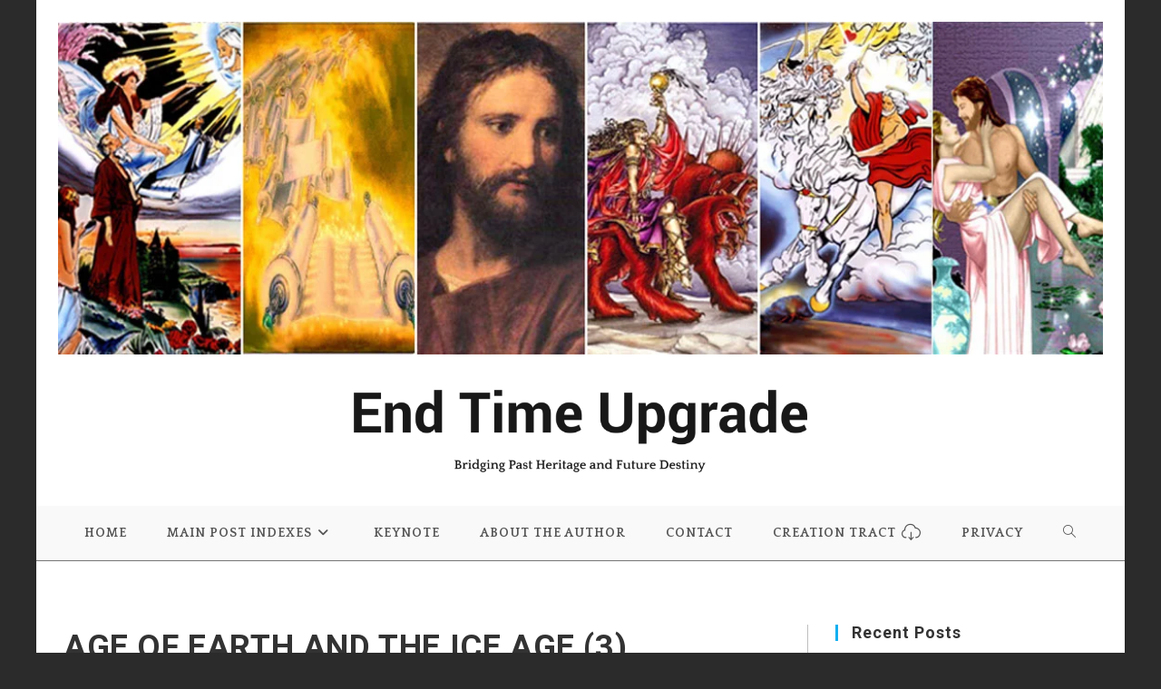

--- FILE ---
content_type: text/html; charset=UTF-8
request_url: https://endtimeupgrade.org/age-earth-and-ice-age-3/
body_size: 34774
content:
<!DOCTYPE html><html class="html" lang="en-US" xmlns:fb="https://www.facebook.com/2008/fbml" xmlns:addthis="https://www.addthis.com/help/api-spec"  prefix="og: https://ogp.me/ns#"><head><meta charset="UTF-8"><link rel="profile" href="https://gmpg.org/xfn/11"><meta name="viewport" content="width=device-width, initial-scale=1"><title>AGE OF EARTH AND THE ICE AGE (3) - End Time Upgrade</title><meta name="description" content="In ancient times those who recorded and kept genealogies were not concerned that future generations would try to distance the formation of the natural world"/><meta name="robots" content="follow, index, max-snippet:-1, max-video-preview:-1, max-image-preview:large"/><link rel="canonical" href="https://endtimeupgrade.org/age-earth-and-ice-age-3/" /><meta property="og:locale" content="en_US" /><meta property="og:type" content="article" /><meta property="og:title" content="AGE OF EARTH AND THE ICE AGE (3) - End Time Upgrade" /><meta property="og:description" content="In ancient times those who recorded and kept genealogies were not concerned that future generations would try to distance the formation of the natural world" /><meta property="og:url" content="https://endtimeupgrade.org/age-earth-and-ice-age-3/" /><meta property="og:site_name" content="End Time Upgrade" /><meta property="article:author" content="https://www.facebook.com/john.lyall.10" /><meta property="article:section" content="Endtime Insights" /><meta property="og:updated_time" content="2024-11-13T23:32:16+05:30" /><meta property="og:image" content="https://endtimeupgrade.org/wp-content/uploads/2015/02/endtimeupgrade-new.jpg" /><meta property="og:image:secure_url" content="https://endtimeupgrade.org/wp-content/uploads/2015/02/endtimeupgrade-new.jpg" /><meta property="og:image:width" content="1120" /><meta property="og:image:height" content="357" /><meta property="og:image:alt" content="AGE OF EARTH AND THE ICE AGE (3)" /><meta property="og:image:type" content="image/jpeg" /><meta property="article:published_time" content="2018-09-09T13:18:13+05:30" /><meta property="article:modified_time" content="2024-11-13T23:32:16+05:30" /><meta name="twitter:card" content="summary_large_image" /><meta name="twitter:title" content="AGE OF EARTH AND THE ICE AGE (3) - End Time Upgrade" /><meta name="twitter:description" content="In ancient times those who recorded and kept genealogies were not concerned that future generations would try to distance the formation of the natural world" /><meta name="twitter:image" content="https://endtimeupgrade.org/wp-content/uploads/2015/02/endtimeupgrade-new.jpg" /><meta name="twitter:label1" content="Written by" /><meta name="twitter:data1" content="admin" /><meta name="twitter:label2" content="Time to read" /><meta name="twitter:data2" content="16 minutes" /> <script type="application/ld+json" class="rank-math-schema">{"@context":"https://schema.org","@graph":[{"@type":["Person","Organization"],"@id":"https://endtimeupgrade.org/#person","name":"admin"},{"@type":"WebSite","@id":"https://endtimeupgrade.org/#website","url":"https://endtimeupgrade.org","name":"admin","publisher":{"@id":"https://endtimeupgrade.org/#person"},"inLanguage":"en-US"},{"@type":"ImageObject","@id":"https://endtimeupgrade.org/wp-content/uploads/2015/02/endtimeupgrade-new.jpg","url":"https://endtimeupgrade.org/wp-content/uploads/2015/02/endtimeupgrade-new.jpg","width":"1120","height":"357","inLanguage":"en-US"},{"@type":"WebPage","@id":"https://endtimeupgrade.org/age-earth-and-ice-age-3/#webpage","url":"https://endtimeupgrade.org/age-earth-and-ice-age-3/","name":"AGE OF EARTH AND THE ICE AGE (3) - End Time Upgrade","datePublished":"2018-09-09T13:18:13+05:30","dateModified":"2024-11-13T23:32:16+05:30","isPartOf":{"@id":"https://endtimeupgrade.org/#website"},"primaryImageOfPage":{"@id":"https://endtimeupgrade.org/wp-content/uploads/2015/02/endtimeupgrade-new.jpg"},"inLanguage":"en-US"},{"@type":"Person","@id":"https://endtimeupgrade.org/author/johnnyall/","name":"admin","url":"https://endtimeupgrade.org/author/johnnyall/","image":{"@type":"ImageObject","@id":"https://secure.gravatar.com/avatar/441c500fc7d14df2cc734b7c9eea5c219c42cb99aed7e8a7776a824157f5298e?s=96&amp;d=mm&amp;r=g","url":"https://secure.gravatar.com/avatar/441c500fc7d14df2cc734b7c9eea5c219c42cb99aed7e8a7776a824157f5298e?s=96&amp;d=mm&amp;r=g","caption":"admin","inLanguage":"en-US"},"sameAs":["https://endtimeupgrade.org"]},{"@type":"BlogPosting","headline":"AGE OF EARTH AND THE ICE AGE (3) - End Time Upgrade","datePublished":"2018-09-09T13:18:13+05:30","dateModified":"2024-11-13T23:32:16+05:30","articleSection":"Endtime Insights","author":{"@id":"https://endtimeupgrade.org/author/johnnyall/","name":"admin"},"publisher":{"@id":"https://endtimeupgrade.org/#person"},"description":"In ancient times those who recorded and kept genealogies were not concerned that future generations would try to distance the formation of the natural world","name":"AGE OF EARTH AND THE ICE AGE (3) - End Time Upgrade","@id":"https://endtimeupgrade.org/age-earth-and-ice-age-3/#richSnippet","isPartOf":{"@id":"https://endtimeupgrade.org/age-earth-and-ice-age-3/#webpage"},"image":{"@id":"https://endtimeupgrade.org/wp-content/uploads/2015/02/endtimeupgrade-new.jpg"},"inLanguage":"en-US","mainEntityOfPage":{"@id":"https://endtimeupgrade.org/age-earth-and-ice-age-3/#webpage"}}]}</script> <link rel='dns-prefetch' href='//www.googletagmanager.com' /><link rel='dns-prefetch' href='//fonts.googleapis.com' /><link rel="alternate" type="application/rss+xml" title="End Time Upgrade &raquo; Feed" href="https://endtimeupgrade.org/feed/" /><link rel="alternate" type="application/rss+xml" title="End Time Upgrade &raquo; Comments Feed" href="https://endtimeupgrade.org/comments/feed/" /><link rel="alternate" type="application/rss+xml" title="End Time Upgrade &raquo; AGE OF EARTH AND THE ICE AGE (3) Comments Feed" href="https://endtimeupgrade.org/age-earth-and-ice-age-3/feed/" /><link rel="alternate" title="oEmbed (JSON)" type="application/json+oembed" href="https://endtimeupgrade.org/wp-json/oembed/1.0/embed?url=https%3A%2F%2Fendtimeupgrade.org%2Fage-earth-and-ice-age-3%2F" /><link rel="alternate" title="oEmbed (XML)" type="text/xml+oembed" href="https://endtimeupgrade.org/wp-json/oembed/1.0/embed?url=https%3A%2F%2Fendtimeupgrade.org%2Fage-earth-and-ice-age-3%2F&#038;format=xml" /><style id='wp-img-auto-sizes-contain-inline-css'>img:is([sizes=auto i],[sizes^="auto," i]){contain-intrinsic-size:3000px 1500px}
/*# sourceURL=wp-img-auto-sizes-contain-inline-css */</style><link rel='stylesheet' id='validate-engine-css-css' href='https://endtimeupgrade.org/wp-content/cache/autoptimize/autoptimize_single_f7568c26ff40c228ffe69c0948004b12.php?ver=2.22' media='all' /><style id='wp-emoji-styles-inline-css'>img.wp-smiley, img.emoji {
		display: inline !important;
		border: none !important;
		box-shadow: none !important;
		height: 1em !important;
		width: 1em !important;
		margin: 0 0.07em !important;
		vertical-align: -0.1em !important;
		background: none !important;
		padding: 0 !important;
	}
/*# sourceURL=wp-emoji-styles-inline-css */</style><link rel='stylesheet' id='wp-block-library-css' href='https://endtimeupgrade.org/wp-includes/css/dist/block-library/style.min.css?ver=6.9' media='all' /><style id='global-styles-inline-css'>:root{--wp--preset--aspect-ratio--square: 1;--wp--preset--aspect-ratio--4-3: 4/3;--wp--preset--aspect-ratio--3-4: 3/4;--wp--preset--aspect-ratio--3-2: 3/2;--wp--preset--aspect-ratio--2-3: 2/3;--wp--preset--aspect-ratio--16-9: 16/9;--wp--preset--aspect-ratio--9-16: 9/16;--wp--preset--color--black: #000000;--wp--preset--color--cyan-bluish-gray: #abb8c3;--wp--preset--color--white: #ffffff;--wp--preset--color--pale-pink: #f78da7;--wp--preset--color--vivid-red: #cf2e2e;--wp--preset--color--luminous-vivid-orange: #ff6900;--wp--preset--color--luminous-vivid-amber: #fcb900;--wp--preset--color--light-green-cyan: #7bdcb5;--wp--preset--color--vivid-green-cyan: #00d084;--wp--preset--color--pale-cyan-blue: #8ed1fc;--wp--preset--color--vivid-cyan-blue: #0693e3;--wp--preset--color--vivid-purple: #9b51e0;--wp--preset--gradient--vivid-cyan-blue-to-vivid-purple: linear-gradient(135deg,rgb(6,147,227) 0%,rgb(155,81,224) 100%);--wp--preset--gradient--light-green-cyan-to-vivid-green-cyan: linear-gradient(135deg,rgb(122,220,180) 0%,rgb(0,208,130) 100%);--wp--preset--gradient--luminous-vivid-amber-to-luminous-vivid-orange: linear-gradient(135deg,rgb(252,185,0) 0%,rgb(255,105,0) 100%);--wp--preset--gradient--luminous-vivid-orange-to-vivid-red: linear-gradient(135deg,rgb(255,105,0) 0%,rgb(207,46,46) 100%);--wp--preset--gradient--very-light-gray-to-cyan-bluish-gray: linear-gradient(135deg,rgb(238,238,238) 0%,rgb(169,184,195) 100%);--wp--preset--gradient--cool-to-warm-spectrum: linear-gradient(135deg,rgb(74,234,220) 0%,rgb(151,120,209) 20%,rgb(207,42,186) 40%,rgb(238,44,130) 60%,rgb(251,105,98) 80%,rgb(254,248,76) 100%);--wp--preset--gradient--blush-light-purple: linear-gradient(135deg,rgb(255,206,236) 0%,rgb(152,150,240) 100%);--wp--preset--gradient--blush-bordeaux: linear-gradient(135deg,rgb(254,205,165) 0%,rgb(254,45,45) 50%,rgb(107,0,62) 100%);--wp--preset--gradient--luminous-dusk: linear-gradient(135deg,rgb(255,203,112) 0%,rgb(199,81,192) 50%,rgb(65,88,208) 100%);--wp--preset--gradient--pale-ocean: linear-gradient(135deg,rgb(255,245,203) 0%,rgb(182,227,212) 50%,rgb(51,167,181) 100%);--wp--preset--gradient--electric-grass: linear-gradient(135deg,rgb(202,248,128) 0%,rgb(113,206,126) 100%);--wp--preset--gradient--midnight: linear-gradient(135deg,rgb(2,3,129) 0%,rgb(40,116,252) 100%);--wp--preset--font-size--small: 13px;--wp--preset--font-size--medium: 20px;--wp--preset--font-size--large: 36px;--wp--preset--font-size--x-large: 42px;--wp--preset--spacing--20: 0.44rem;--wp--preset--spacing--30: 0.67rem;--wp--preset--spacing--40: 1rem;--wp--preset--spacing--50: 1.5rem;--wp--preset--spacing--60: 2.25rem;--wp--preset--spacing--70: 3.38rem;--wp--preset--spacing--80: 5.06rem;--wp--preset--shadow--natural: 6px 6px 9px rgba(0, 0, 0, 0.2);--wp--preset--shadow--deep: 12px 12px 50px rgba(0, 0, 0, 0.4);--wp--preset--shadow--sharp: 6px 6px 0px rgba(0, 0, 0, 0.2);--wp--preset--shadow--outlined: 6px 6px 0px -3px rgb(255, 255, 255), 6px 6px rgb(0, 0, 0);--wp--preset--shadow--crisp: 6px 6px 0px rgb(0, 0, 0);}:where(.is-layout-flex){gap: 0.5em;}:where(.is-layout-grid){gap: 0.5em;}body .is-layout-flex{display: flex;}.is-layout-flex{flex-wrap: wrap;align-items: center;}.is-layout-flex > :is(*, div){margin: 0;}body .is-layout-grid{display: grid;}.is-layout-grid > :is(*, div){margin: 0;}:where(.wp-block-columns.is-layout-flex){gap: 2em;}:where(.wp-block-columns.is-layout-grid){gap: 2em;}:where(.wp-block-post-template.is-layout-flex){gap: 1.25em;}:where(.wp-block-post-template.is-layout-grid){gap: 1.25em;}.has-black-color{color: var(--wp--preset--color--black) !important;}.has-cyan-bluish-gray-color{color: var(--wp--preset--color--cyan-bluish-gray) !important;}.has-white-color{color: var(--wp--preset--color--white) !important;}.has-pale-pink-color{color: var(--wp--preset--color--pale-pink) !important;}.has-vivid-red-color{color: var(--wp--preset--color--vivid-red) !important;}.has-luminous-vivid-orange-color{color: var(--wp--preset--color--luminous-vivid-orange) !important;}.has-luminous-vivid-amber-color{color: var(--wp--preset--color--luminous-vivid-amber) !important;}.has-light-green-cyan-color{color: var(--wp--preset--color--light-green-cyan) !important;}.has-vivid-green-cyan-color{color: var(--wp--preset--color--vivid-green-cyan) !important;}.has-pale-cyan-blue-color{color: var(--wp--preset--color--pale-cyan-blue) !important;}.has-vivid-cyan-blue-color{color: var(--wp--preset--color--vivid-cyan-blue) !important;}.has-vivid-purple-color{color: var(--wp--preset--color--vivid-purple) !important;}.has-black-background-color{background-color: var(--wp--preset--color--black) !important;}.has-cyan-bluish-gray-background-color{background-color: var(--wp--preset--color--cyan-bluish-gray) !important;}.has-white-background-color{background-color: var(--wp--preset--color--white) !important;}.has-pale-pink-background-color{background-color: var(--wp--preset--color--pale-pink) !important;}.has-vivid-red-background-color{background-color: var(--wp--preset--color--vivid-red) !important;}.has-luminous-vivid-orange-background-color{background-color: var(--wp--preset--color--luminous-vivid-orange) !important;}.has-luminous-vivid-amber-background-color{background-color: var(--wp--preset--color--luminous-vivid-amber) !important;}.has-light-green-cyan-background-color{background-color: var(--wp--preset--color--light-green-cyan) !important;}.has-vivid-green-cyan-background-color{background-color: var(--wp--preset--color--vivid-green-cyan) !important;}.has-pale-cyan-blue-background-color{background-color: var(--wp--preset--color--pale-cyan-blue) !important;}.has-vivid-cyan-blue-background-color{background-color: var(--wp--preset--color--vivid-cyan-blue) !important;}.has-vivid-purple-background-color{background-color: var(--wp--preset--color--vivid-purple) !important;}.has-black-border-color{border-color: var(--wp--preset--color--black) !important;}.has-cyan-bluish-gray-border-color{border-color: var(--wp--preset--color--cyan-bluish-gray) !important;}.has-white-border-color{border-color: var(--wp--preset--color--white) !important;}.has-pale-pink-border-color{border-color: var(--wp--preset--color--pale-pink) !important;}.has-vivid-red-border-color{border-color: var(--wp--preset--color--vivid-red) !important;}.has-luminous-vivid-orange-border-color{border-color: var(--wp--preset--color--luminous-vivid-orange) !important;}.has-luminous-vivid-amber-border-color{border-color: var(--wp--preset--color--luminous-vivid-amber) !important;}.has-light-green-cyan-border-color{border-color: var(--wp--preset--color--light-green-cyan) !important;}.has-vivid-green-cyan-border-color{border-color: var(--wp--preset--color--vivid-green-cyan) !important;}.has-pale-cyan-blue-border-color{border-color: var(--wp--preset--color--pale-cyan-blue) !important;}.has-vivid-cyan-blue-border-color{border-color: var(--wp--preset--color--vivid-cyan-blue) !important;}.has-vivid-purple-border-color{border-color: var(--wp--preset--color--vivid-purple) !important;}.has-vivid-cyan-blue-to-vivid-purple-gradient-background{background: var(--wp--preset--gradient--vivid-cyan-blue-to-vivid-purple) !important;}.has-light-green-cyan-to-vivid-green-cyan-gradient-background{background: var(--wp--preset--gradient--light-green-cyan-to-vivid-green-cyan) !important;}.has-luminous-vivid-amber-to-luminous-vivid-orange-gradient-background{background: var(--wp--preset--gradient--luminous-vivid-amber-to-luminous-vivid-orange) !important;}.has-luminous-vivid-orange-to-vivid-red-gradient-background{background: var(--wp--preset--gradient--luminous-vivid-orange-to-vivid-red) !important;}.has-very-light-gray-to-cyan-bluish-gray-gradient-background{background: var(--wp--preset--gradient--very-light-gray-to-cyan-bluish-gray) !important;}.has-cool-to-warm-spectrum-gradient-background{background: var(--wp--preset--gradient--cool-to-warm-spectrum) !important;}.has-blush-light-purple-gradient-background{background: var(--wp--preset--gradient--blush-light-purple) !important;}.has-blush-bordeaux-gradient-background{background: var(--wp--preset--gradient--blush-bordeaux) !important;}.has-luminous-dusk-gradient-background{background: var(--wp--preset--gradient--luminous-dusk) !important;}.has-pale-ocean-gradient-background{background: var(--wp--preset--gradient--pale-ocean) !important;}.has-electric-grass-gradient-background{background: var(--wp--preset--gradient--electric-grass) !important;}.has-midnight-gradient-background{background: var(--wp--preset--gradient--midnight) !important;}.has-small-font-size{font-size: var(--wp--preset--font-size--small) !important;}.has-medium-font-size{font-size: var(--wp--preset--font-size--medium) !important;}.has-large-font-size{font-size: var(--wp--preset--font-size--large) !important;}.has-x-large-font-size{font-size: var(--wp--preset--font-size--x-large) !important;}
/*# sourceURL=global-styles-inline-css */</style><style id='classic-theme-styles-inline-css'>/*! This file is auto-generated */
.wp-block-button__link{color:#fff;background-color:#32373c;border-radius:9999px;box-shadow:none;text-decoration:none;padding:calc(.667em + 2px) calc(1.333em + 2px);font-size:1.125em}.wp-block-file__button{background:#32373c;color:#fff;text-decoration:none}
/*# sourceURL=/wp-includes/css/classic-themes.min.css */</style><link rel='stylesheet' id='contact-form-7-css' href='https://endtimeupgrade.org/wp-content/cache/autoptimize/autoptimize_single_64ac31699f5326cb3c76122498b76f66.php?ver=6.1.4' media='all' /><link rel='stylesheet' id='font-awesome-css' href='https://endtimeupgrade.org/wp-content/themes/oceanwp/assets/fonts/fontawesome/css/all.min.css?ver=6.7.2' media='all' /><link rel='stylesheet' id='simple-line-icons-css' href='https://endtimeupgrade.org/wp-content/themes/oceanwp/assets/css/third/simple-line-icons.min.css?ver=2.4.0' media='all' /><link rel='stylesheet' id='oceanwp-style-css' href='https://endtimeupgrade.org/wp-content/themes/oceanwp/assets/css/style.min.css?ver=4.1.4' media='all' /><link rel='stylesheet' id='oceanwp-google-font-quattrocento-css' href='//fonts.googleapis.com/css?family=Quattrocento%3A100%2C200%2C300%2C400%2C500%2C600%2C700%2C800%2C900%2C100i%2C200i%2C300i%2C400i%2C500i%2C600i%2C700i%2C800i%2C900i&#038;subset=latin&#038;display=swap&#038;ver=6.9' media='all' /><link rel='stylesheet' id='oceanwp-google-font-roboto-css' href='//fonts.googleapis.com/css?family=Roboto%3A100%2C200%2C300%2C400%2C500%2C600%2C700%2C800%2C900%2C100i%2C200i%2C300i%2C400i%2C500i%2C600i%2C700i%2C800i%2C900i&#038;subset=latin&#038;display=swap&#038;ver=6.9' media='all' /><link rel='stylesheet' id='dkpdf-frontend-css' href='https://endtimeupgrade.org/wp-content/cache/autoptimize/autoptimize_single_e310ec348a26c827e8064d877f64bff3.php?ver=2.3.1' media='all' /><link rel='stylesheet' id='addthis_all_pages-css' href='https://endtimeupgrade.org/wp-content/plugins/addthis/frontend/build/addthis_wordpress_public.min.css?ver=6.9' media='all' /><link rel='stylesheet' id='oe-widgets-style-css' href='https://endtimeupgrade.org/wp-content/cache/autoptimize/autoptimize_single_517dda83e7784560e130032a025c6b6c.php?ver=6.9' media='all' /> <script src="https://endtimeupgrade.org/wp-includes/js/jquery/jquery.min.js?ver=3.7.1" id="jquery-core-js"></script> <script defer src="https://endtimeupgrade.org/wp-includes/js/jquery/jquery-migrate.min.js?ver=3.4.1" id="jquery-migrate-js"></script> 
 <script defer src="https://www.googletagmanager.com/gtag/js?id=GT-WP5DNRB" id="google_gtagjs-js"></script> <script defer id="google_gtagjs-js-after" src="[data-uri]"></script> <link rel="https://api.w.org/" href="https://endtimeupgrade.org/wp-json/" /><link rel="alternate" title="JSON" type="application/json" href="https://endtimeupgrade.org/wp-json/wp/v2/posts/6610" /><link rel="EditURI" type="application/rsd+xml" title="RSD" href="https://endtimeupgrade.org/xmlrpc.php?rsd" /><meta name="generator" content="WordPress 6.9" /><link rel='shortlink' href='https://endtimeupgrade.org/?p=6610' /><meta name="generator" content="Site Kit by Google 1.170.0" /><style>.recentcomments a{display:inline !important;padding:0 !important;margin:0 !important;}</style><style id="sccss">/* Enter Your Custom CSS Here */
/**/
/* Smartphones (portrait and landscape) ———– */
@media only screen
and (min-device-width : 320px)
and (max-device-width : 480px) {
p {
	font-size: 100%;
}
}
#comments
p {
	color: #505050;
}</style><style type="text/css">/* Colors */table th,table td,hr,.content-area,body.content-left-sidebar #content-wrap .content-area,.content-left-sidebar .content-area,#top-bar-wrap,#site-header,#site-header.top-header #search-toggle,.dropdown-menu ul li,.centered-minimal-page-header,.blog-entry.post,.blog-entry.grid-entry .blog-entry-inner,.blog-entry.thumbnail-entry .blog-entry-bottom,.single-post .entry-title,.single .entry-share-wrap .entry-share,.single .entry-share,.single .entry-share ul li a,.single nav.post-navigation,.single nav.post-navigation .nav-links .nav-previous,#author-bio,#author-bio .author-bio-avatar,#author-bio .author-bio-social li a,#related-posts,#comments,.comment-body,#respond #cancel-comment-reply-link,#blog-entries .type-page,.page-numbers a,.page-numbers span:not(.elementor-screen-only),.page-links span,body #wp-calendar caption,body #wp-calendar th,body #wp-calendar tbody,body .contact-info-widget.default i,body .contact-info-widget.big-icons i,body .contact-info-widget.big-icons .owp-icon,body .contact-info-widget.default .owp-icon,body .posts-thumbnails-widget li,body .tagcloud a{border-color:#bfbfbf}.boxed-layout{background-color:#2b2b2b}body .theme-button,body input[type="submit"],body button[type="submit"],body button,body .button,body div.wpforms-container-full .wpforms-form input[type=submit],body div.wpforms-container-full .wpforms-form button[type=submit],body div.wpforms-container-full .wpforms-form .wpforms-page-button,.woocommerce-cart .wp-element-button,.woocommerce-checkout .wp-element-button,.wp-block-button__link{border-color:#ffffff}body .theme-button:hover,body input[type="submit"]:hover,body button[type="submit"]:hover,body button:hover,body .button:hover,body div.wpforms-container-full .wpforms-form input[type=submit]:hover,body div.wpforms-container-full .wpforms-form input[type=submit]:active,body div.wpforms-container-full .wpforms-form button[type=submit]:hover,body div.wpforms-container-full .wpforms-form button[type=submit]:active,body div.wpforms-container-full .wpforms-form .wpforms-page-button:hover,body div.wpforms-container-full .wpforms-form .wpforms-page-button:active,.woocommerce-cart .wp-element-button:hover,.woocommerce-checkout .wp-element-button:hover,.wp-block-button__link:hover{border-color:#ffffff}/* OceanWP Style Settings CSS */.boxed-layout #wrap,.boxed-layout .parallax-footer,.boxed-layout .owp-floating-bar{width:1200px}.theme-button,input[type="submit"],button[type="submit"],button,.button,body div.wpforms-container-full .wpforms-form input[type=submit],body div.wpforms-container-full .wpforms-form button[type=submit],body div.wpforms-container-full .wpforms-form .wpforms-page-button{border-style:solid}.theme-button,input[type="submit"],button[type="submit"],button,.button,body div.wpforms-container-full .wpforms-form input[type=submit],body div.wpforms-container-full .wpforms-form button[type=submit],body div.wpforms-container-full .wpforms-form .wpforms-page-button{border-width:1px}form input[type="text"],form input[type="password"],form input[type="email"],form input[type="url"],form input[type="date"],form input[type="month"],form input[type="time"],form input[type="datetime"],form input[type="datetime-local"],form input[type="week"],form input[type="number"],form input[type="search"],form input[type="tel"],form input[type="color"],form select,form textarea,.woocommerce .woocommerce-checkout .select2-container--default .select2-selection--single{border-style:solid}body div.wpforms-container-full .wpforms-form input[type=date],body div.wpforms-container-full .wpforms-form input[type=datetime],body div.wpforms-container-full .wpforms-form input[type=datetime-local],body div.wpforms-container-full .wpforms-form input[type=email],body div.wpforms-container-full .wpforms-form input[type=month],body div.wpforms-container-full .wpforms-form input[type=number],body div.wpforms-container-full .wpforms-form input[type=password],body div.wpforms-container-full .wpforms-form input[type=range],body div.wpforms-container-full .wpforms-form input[type=search],body div.wpforms-container-full .wpforms-form input[type=tel],body div.wpforms-container-full .wpforms-form input[type=text],body div.wpforms-container-full .wpforms-form input[type=time],body div.wpforms-container-full .wpforms-form input[type=url],body div.wpforms-container-full .wpforms-form input[type=week],body div.wpforms-container-full .wpforms-form select,body div.wpforms-container-full .wpforms-form textarea{border-style:solid}form input[type="text"],form input[type="password"],form input[type="email"],form input[type="url"],form input[type="date"],form input[type="month"],form input[type="time"],form input[type="datetime"],form input[type="datetime-local"],form input[type="week"],form input[type="number"],form input[type="search"],form input[type="tel"],form input[type="color"],form select,form textarea{border-radius:3px}body div.wpforms-container-full .wpforms-form input[type=date],body div.wpforms-container-full .wpforms-form input[type=datetime],body div.wpforms-container-full .wpforms-form input[type=datetime-local],body div.wpforms-container-full .wpforms-form input[type=email],body div.wpforms-container-full .wpforms-form input[type=month],body div.wpforms-container-full .wpforms-form input[type=number],body div.wpforms-container-full .wpforms-form input[type=password],body div.wpforms-container-full .wpforms-form input[type=range],body div.wpforms-container-full .wpforms-form input[type=search],body div.wpforms-container-full .wpforms-form input[type=tel],body div.wpforms-container-full .wpforms-form input[type=text],body div.wpforms-container-full .wpforms-form input[type=time],body div.wpforms-container-full .wpforms-form input[type=url],body div.wpforms-container-full .wpforms-form input[type=week],body div.wpforms-container-full .wpforms-form select,body div.wpforms-container-full .wpforms-form textarea{border-radius:3px}#main #content-wrap,.separate-layout #main #content-wrap{padding-top:70px;padding-bottom:100px}/* Header */#site-header.medium-header .top-header-wrap{padding:30px 0 37px 0}#site-header.has-header-media .overlay-header-media{background-color:rgba(0,0,0,0.5)}#site-header{border-color:#757575}#site-logo #site-logo-inner a img,#site-header.center-header #site-navigation-wrap .middle-site-logo a img{max-width:500px}@media (max-width:768px){#site-logo #site-logo-inner a img,#site-header.center-header #site-navigation-wrap .middle-site-logo a img{max-width:400px}}@media (max-width:480px){#site-logo #site-logo-inner a img,#site-header.center-header #site-navigation-wrap .middle-site-logo a img{max-width:250px}}.dropdown-menu ul li.menu-item,.navigation >ul >li >ul.megamenu.sub-menu >li,.navigation .megamenu li ul.sub-menu{border-color:#c1c1c1}/* Topbar */#top-bar{padding:0 0 8px 0}#top-bar-wrap{border-color:#ffffff}/* Blog CSS */.ocean-single-post-header ul.meta-item li a:hover{color:#333333}/* Typography */body{font-family:Quattrocento;font-size:16px;line-height:1.8;font-weight:600}@media screen and (max-width:480px){body{font-size:15px}}h1,h2,h3,h4,h5,h6,.theme-heading,.widget-title,.oceanwp-widget-recent-posts-title,.comment-reply-title,.entry-title,.sidebar-box .widget-title{font-family:Roboto;line-height:1.4}h1{font-family:Roboto;font-size:23px;line-height:1.4;font-weight:700}@media screen and (max-width:480px){h1{font-size:30px}}h2{font-family:Roboto;font-size:33px;line-height:1.4;font-weight:700}@media screen and (max-width:480px){h2{font-size:20px}}h3{font-family:Roboto;font-size:30px;line-height:1.4;font-weight:700}@media screen and (max-width:480px){h3{font-size:18px}}h4{font-family:Roboto;font-size:18px;line-height:1.4;font-weight:700}@media screen and (max-width:480px){h4{font-size:20px}}h5{font-size:14px;line-height:1.4}h6{font-size:15px;line-height:1.4}.page-header .page-header-title,.page-header.background-image-page-header .page-header-title{font-family:Roboto;font-size:32px;line-height:1.4}.page-header .page-subheading{font-size:15px;line-height:1.8}.site-breadcrumbs,.site-breadcrumbs a{font-size:13px;line-height:1.4}#top-bar-content,#top-bar-social-alt{font-family:Quattrocento;font-size:14px;line-height:1.8}#site-logo a.site-logo-text{font-family:Roboto;font-size:60px;line-height:1.8;letter-spacing:1.7px;font-weight:700}@media screen and (max-width:480px){#site-logo a.site-logo-text{font-size:30px}}@media screen and (max-width:480px){#site-logo a.site-logo-text{line-height:1.4}}#site-navigation-wrap .dropdown-menu >li >a,#site-header.full_screen-header .fs-dropdown-menu >li >a,#site-header.top-header #site-navigation-wrap .dropdown-menu >li >a,#site-header.center-header #site-navigation-wrap .dropdown-menu >li >a,#site-header.medium-header #site-navigation-wrap .dropdown-menu >li >a,.oceanwp-mobile-menu-icon a{font-family:Quattrocento;font-size:14px;font-weight:700}.dropdown-menu ul li a.menu-link,#site-header.full_screen-header .fs-dropdown-menu ul.sub-menu li a{font-family:Quattrocento;font-size:14px;line-height:1.2;letter-spacing:.6px;font-weight:700}.sidr-class-dropdown-menu li a,a.sidr-class-toggle-sidr-close,#mobile-dropdown ul li a,body #mobile-fullscreen ul li a{font-family:Quattrocento;font-size:15px;line-height:1.8;font-weight:600}@media screen and (max-width:480px){.sidr-class-dropdown-menu li a,a.sidr-class-toggle-sidr-close,#mobile-dropdown ul li a,body #mobile-fullscreen ul li a{font-size:15px}}.blog-entry.post .blog-entry-header .entry-title a{font-family:Roboto;font-size:24px;line-height:1.4;font-weight:700}.ocean-single-post-header .single-post-title{font-size:34px;line-height:1.4;letter-spacing:.6px}.ocean-single-post-header ul.meta-item li,.ocean-single-post-header ul.meta-item li a{font-size:13px;line-height:1.4;letter-spacing:.6px}.ocean-single-post-header .post-author-name,.ocean-single-post-header .post-author-name a{font-size:14px;line-height:1.4;letter-spacing:.6px}.ocean-single-post-header .post-author-description{font-size:12px;line-height:1.4;letter-spacing:.6px}.single-post .entry-title{font-family:Roboto;font-size:36px;line-height:1.4;letter-spacing:.6px;font-weight:700}@media screen and (max-width:480px){.single-post .entry-title{font-size:20px}}.single-post ul.meta li,.single-post ul.meta li a{font-size:14px;line-height:1.4;letter-spacing:.6px}.sidebar-box .widget-title,.sidebar-box.widget_block .wp-block-heading{font-family:Roboto;font-size:18px;line-height:1;letter-spacing:1px;font-weight:700;text-transform:capitalize}@media screen and (max-width:480px){.sidebar-box .widget-title,.sidebar-box.widget_block .wp-block-heading{font-size:15px}}.sidebar-box,.footer-box{font-family:Quattrocento;font-size:14px}@media screen and (max-width:480px){.sidebar-box,.footer-box{font-size:12px}}#footer-widgets .footer-box .widget-title{font-size:13px;line-height:1;letter-spacing:1px}#footer-bottom #copyright{font-family:Quattrocento;font-size:13px;line-height:1}@media screen and (max-width:480px){#footer-bottom #copyright{font-size:15px}}#footer-bottom #footer-bottom-menu{font-size:12px;line-height:1}.woocommerce-store-notice.demo_store{line-height:2;letter-spacing:1.5px}.demo_store .woocommerce-store-notice__dismiss-link{line-height:2;letter-spacing:1.5px}.woocommerce ul.products li.product li.title h2,.woocommerce ul.products li.product li.title a{font-size:14px;line-height:1.5}.woocommerce ul.products li.product li.category,.woocommerce ul.products li.product li.category a{font-size:12px;line-height:1}.woocommerce ul.products li.product .price{font-size:18px;line-height:1}.woocommerce ul.products li.product .button,.woocommerce ul.products li.product .product-inner .added_to_cart{font-size:12px;line-height:1.5;letter-spacing:1px}.woocommerce ul.products li.owp-woo-cond-notice span,.woocommerce ul.products li.owp-woo-cond-notice a{font-size:16px;line-height:1;letter-spacing:1px;font-weight:600;text-transform:capitalize}.woocommerce div.product .product_title{font-size:24px;line-height:1.4;letter-spacing:.6px}.woocommerce div.product p.price{font-size:36px;line-height:1}.woocommerce .owp-btn-normal .summary form button.button,.woocommerce .owp-btn-big .summary form button.button,.woocommerce .owp-btn-very-big .summary form button.button{font-size:12px;line-height:1.5;letter-spacing:1px;text-transform:uppercase}.woocommerce div.owp-woo-single-cond-notice span,.woocommerce div.owp-woo-single-cond-notice a{font-size:18px;line-height:2;letter-spacing:1.5px;font-weight:600;text-transform:capitalize}.ocean-preloader--active .preloader-after-content{font-size:20px;line-height:1.8;letter-spacing:.6px}</style></head><body class="wp-singular post-template-default single single-post postid-6610 single-format-standard wp-custom-logo wp-embed-responsive wp-theme-oceanwp oceanwp-theme dropdown-mobile boxed-layout wrap-boxshadow medium-header-style default-breakpoint has-sidebar content-right-sidebar post-in-category-endtime-insight has-topbar page-header-disabled has-breadcrumbs" itemscope="itemscope" itemtype="https://schema.org/Article"><div id="outer-wrap" class="site clr"> <a class="skip-link screen-reader-text" href="#main">Skip to content</a><div id="wrap" class="clr"><div id="top-bar-wrap" class="clr"><div id="top-bar" class="clr"><div id="top-bar-inner" class="clr"><div id="top-bar-content" class="clr has-content top-bar-centered"> <span class="topbar-content"> <img style="padding-left: 2%;padding-right: 2%;padding-top: 2%" src="https://endtimeupgrade.org/wp-content/uploads/2015/02/endtimeupgrade-new.jpg" width="5000"> </span></div></div></div></div><header id="site-header" class="medium-header hidden-menu effect-seven clr" data-height="74" itemscope="itemscope" itemtype="https://schema.org/WPHeader" role="banner"><div id="site-header-inner" class="clr"><div class="top-header-wrap clr"><div class="container clr"><div class="top-header-inner clr"><div class="top-col clr col-1 logo-col"><div id="site-logo" class="clr" itemscope itemtype="https://schema.org/Brand" ><div id="site-logo-inner" class="clr"> <a href="https://endtimeupgrade.org/" class="custom-logo-link" rel="home"><img width="2000" height="364" src="https://endtimeupgrade.org/wp-content/uploads/2020/01/endtime_upgrade_logo.png" class="custom-logo" alt="End Time Upgrade" decoding="async" fetchpriority="high" srcset="https://endtimeupgrade.org/wp-content/uploads/2020/01/endtime_upgrade_logo.png 2000w, https://endtimeupgrade.org/wp-content/uploads/2020/01/endtime_upgrade_logo-300x55.png 300w, https://endtimeupgrade.org/wp-content/uploads/2020/01/endtime_upgrade_logo-1024x186.png 1024w, https://endtimeupgrade.org/wp-content/uploads/2020/01/endtime_upgrade_logo-768x140.png 768w, https://endtimeupgrade.org/wp-content/uploads/2020/01/endtime_upgrade_logo-600x109.png 600w, https://endtimeupgrade.org/wp-content/uploads/2020/01/endtime_upgrade_logo-1536x280.png 1536w" sizes="(max-width: 2000px) 100vw, 2000px" /></a></div></div></div></div></div></div><div class="bottom-header-wrap clr"><div id="site-navigation-wrap" class="clr center-menu"><div class="container clr"><nav id="site-navigation" class="navigation main-navigation clr" itemscope="itemscope" itemtype="https://schema.org/SiteNavigationElement" role="navigation" ><ul id="menu-main" class="main-menu dropdown-menu sf-menu"><li id="menu-item-7652" class="menu-item menu-item-type-custom menu-item-object-custom menu-item-home menu-item-7652"><a href="https://endtimeupgrade.org" class="menu-link"><span class="text-wrap">Home</span></a></li><li id="menu-item-7650" class="menu-item menu-item-type-custom menu-item-object-custom menu-item-has-children dropdown menu-item-7650"><a href="#" class="menu-link"><span class="text-wrap">Main Post Indexes<i class="nav-arrow fa fa-angle-down" aria-hidden="true" role="img"></i></span></a><ul class="sub-menu"><li id="menu-item-7773" class="menu-item menu-item-type-post_type menu-item-object-post menu-item-7773"><a href="https://endtimeupgrade.org/capsule-summaries-main-ideas/" class="menu-link"><span class="text-wrap">CAPSULE SUMMARIES</span></a></li><li id="menu-item-3341" class="menu-item menu-item-type-post_type menu-item-object-page menu-item-3341"><a href="https://endtimeupgrade.org/issues/" class="menu-link"><span class="text-wrap">ISSUES</span></a></li><li id="menu-item-7774" class="menu-item menu-item-type-post_type menu-item-object-page menu-item-7774"><a href="https://endtimeupgrade.org/end-of-age-index/" class="menu-link"><span class="text-wrap">END OF AGE</span></a></li><li id="menu-item-2430" class="menu-item menu-item-type-post_type menu-item-object-page menu-item-2430"><a href="https://endtimeupgrade.org/book-of-acts/" class="menu-link"><span class="text-wrap">BOOK OF ACTS</span></a></li></ul></li><li id="menu-item-7651" class="menu-item menu-item-type-post_type menu-item-object-page menu-item-7651"><a href="https://endtimeupgrade.org/about/" class="menu-link"><span class="text-wrap">Keynote</span></a></li><li id="menu-item-7756" class="menu-item menu-item-type-post_type menu-item-object-page menu-item-7756"><a href="https://endtimeupgrade.org/about-the-author/" class="menu-link"><span class="text-wrap">About the author</span></a></li><li id="menu-item-2431" class="menu-item menu-item-type-post_type menu-item-object-page menu-item-2431"><a href="https://endtimeupgrade.org/contact/" class="menu-link"><span class="text-wrap">Contact</span></a></li><li id="menu-item-9277" class="menu-item menu-item-type-custom menu-item-object-custom menu-item-9277"><a href="https://endtimeupgrade.org/creation-evolution-or-both/" class="menu-link"><span class="text-wrap"><span class="menu-text">Creation Tract</span><i class="icon after line-icon icon-cloud-download" aria-hidden="true" style="font-size:1.5em;"></i></span></a></li><li id="menu-item-7771" class="menu-item menu-item-type-post_type menu-item-object-page menu-item-7771"><a href="https://endtimeupgrade.org/privacy/" class="menu-link"><span class="text-wrap">Privacy</span></a></li><li class="search-toggle-li" ><a href="https://endtimeupgrade.org/#" class="site-search-toggle search-dropdown-toggle"><span class="screen-reader-text">Toggle website search</span><i class=" icon-magnifier" aria-hidden="true" role="img"></i></a></li></ul><div id="searchform-dropdown" class="header-searchform-wrap clr" ><form aria-label="Search this website" role="search" method="get" class="searchform" action="https://endtimeupgrade.org/"> <input aria-label="Insert search query" type="search" id="ocean-search-form-1" class="field" autocomplete="off" placeholder="Search" name="s"></form></div></nav></div></div><div class="oceanwp-mobile-menu-icon clr mobile-right"> <a href="https://endtimeupgrade.org/#mobile-menu-toggle" class="mobile-menu"  aria-label="Mobile Menu"> <i class="fa fa-bars" aria-hidden="true"></i> <span class="oceanwp-text">Menu</span> <span class="oceanwp-close-text">Close</span> </a></div><div id="mobile-dropdown" class="clr" ><nav class="clr" itemscope="itemscope" itemtype="https://schema.org/SiteNavigationElement"><ul id="menu-main-1" class="menu"><li class="menu-item menu-item-type-custom menu-item-object-custom menu-item-home menu-item-7652"><a href="https://endtimeupgrade.org">Home</a></li><li class="menu-item menu-item-type-custom menu-item-object-custom menu-item-has-children menu-item-7650"><a href="#">Main Post Indexes</a><ul class="sub-menu"><li class="menu-item menu-item-type-post_type menu-item-object-post menu-item-7773"><a href="https://endtimeupgrade.org/capsule-summaries-main-ideas/">CAPSULE SUMMARIES</a></li><li class="menu-item menu-item-type-post_type menu-item-object-page menu-item-3341"><a href="https://endtimeupgrade.org/issues/">ISSUES</a></li><li class="menu-item menu-item-type-post_type menu-item-object-page menu-item-7774"><a href="https://endtimeupgrade.org/end-of-age-index/">END OF AGE</a></li><li class="menu-item menu-item-type-post_type menu-item-object-page menu-item-2430"><a href="https://endtimeupgrade.org/book-of-acts/">BOOK OF ACTS</a></li></ul></li><li class="menu-item menu-item-type-post_type menu-item-object-page menu-item-7651"><a href="https://endtimeupgrade.org/about/">Keynote</a></li><li class="menu-item menu-item-type-post_type menu-item-object-page menu-item-7756"><a href="https://endtimeupgrade.org/about-the-author/">About the author</a></li><li class="menu-item menu-item-type-post_type menu-item-object-page menu-item-2431"><a href="https://endtimeupgrade.org/contact/">Contact</a></li><li class="menu-item menu-item-type-custom menu-item-object-custom menu-item-9277"><a href="https://endtimeupgrade.org/creation-evolution-or-both/"><span class="menu-text">Creation Tract</span><i class="icon after line-icon icon-cloud-download" aria-hidden="true" style="font-size:1.5em;"></i></a></li><li class="menu-item menu-item-type-post_type menu-item-object-page menu-item-7771"><a href="https://endtimeupgrade.org/privacy/">Privacy</a></li><li class="search-toggle-li" ><a href="https://endtimeupgrade.org/#" class="site-search-toggle search-dropdown-toggle"><span class="screen-reader-text">Toggle website search</span><i class=" icon-magnifier" aria-hidden="true" role="img"></i></a></li></ul><div id="mobile-menu-search" class="clr"><form aria-label="Search this website" method="get" action="https://endtimeupgrade.org/" class="mobile-searchform"> <input aria-label="Insert search query" value="" class="field" id="ocean-mobile-search-2" type="search" name="s" autocomplete="off" placeholder="Search" /> <button aria-label="Submit search" type="submit" class="searchform-submit"> <i class=" icon-magnifier" aria-hidden="true" role="img"></i> </button></form></div></nav></div></div></div></header><main id="main" class="site-main clr"  role="main"><div id="content-wrap" class="container clr"><div id="primary" class="content-area clr"><div id="content" class="site-content clr"><article id="post-6610"><header class="entry-header clr"><h2 class="single-post-title entry-title" itemprop="headline">AGE OF EARTH AND THE ICE AGE (3)</h2></header><ul class="meta ospm-default clr"><li class="meta-date" itemprop="datePublished"><span class="screen-reader-text">Post published:</span><i class=" icon-clock" aria-hidden="true" role="img"></i>9 September, 2018</li><li class="meta-author" itemprop="name"><span class="screen-reader-text">Post author:</span><i class=" icon-user" aria-hidden="true" role="img"></i><a href="https://endtimeupgrade.org/author/johnnyall/" title="Posts by admin" rel="author"  itemprop="author" itemscope="itemscope" itemtype="https://schema.org/Person">admin</a></li><li class="meta-comments"><span class="screen-reader-text">Post comments:</span><i class=" icon-bubble" aria-hidden="true" role="img"></i><a href="https://endtimeupgrade.org/age-earth-and-ice-age-3/#respond" class="comments-link" >0 Comments</a></li></ul><div class="entry-content clr" itemprop="text"><div class="at-above-post addthis_tool" data-url="https://endtimeupgrade.org/age-earth-and-ice-age-3/"></div><div class="dkpdf-button-container" style="            text-align:left "> <a class="dkpdf-button" href="/age-earth-and-ice-age-3/?pdf=6610" target="_blank"><span class="dkpdf-button-icon"><i class="fa fa-file-pdf-o"></i></span> Download Post as PDF</a></div><p style="padding-left: 90px;"><span style="color: #0000ff;"><a style="color: #0000ff;" title="AGE OF THE EARTH AND THE ICE AGE (1)" href="https://endtimeupgrade.org/age-earth-ice-age-1/" target="_blank" rel="noopener noreferrer"><strong>1 &#8211; Introduction</strong></a></span><br /> <span style="color: #0000ff;"><a style="color: #0000ff;" title="AGE OF THE EARTH AND THE ICE AGE (2)" href="https://endtimeupgrade.org/age-earth-ice-age-2/" target="_blank" rel="noopener noreferrer"><strong>2 &#8211; To Use or not to Use the Strict Chronology Version</strong></a></span><br /> <span style="color: #0000ff;"><a style="color: #0000ff;" title="AGE OF THE EARTH AND THE ICE AGE (3)" href="https://endtimeupgrade.org/age-earth-and-ice-age-3/" target="_blank" rel="noopener noreferrer"><strong>3 &#8211; How Genesis Genealogies were Abridged</strong></a></span><br /> <span style="color: #0000ff;"><a style="color: #0000ff;" title="AGE OF THE EARTH AND THE ICE AGE (4)" href="https://endtimeupgrade.org/age-of-the-earth-and-the-ice-age-4/" target="_blank" rel="noopener noreferrer"><strong>4 &#8211; Thread of History not Lost in the Post-Flood World</strong></a></span><br /> <span style="color: #0000ff;"><a style="color: #0000ff;" title="AGE OF THE EARTH AND THE ICE AGE (5)" href="https://endtimeupgrade.org/age-earth-ice-age-5/" target="_blank" rel="noopener noreferrer"><strong>5 &#8211; Survival of the Genesis Chronology</strong></a></span><br /> <span style="color: #0000ff;"><a style="color: #0000ff;" title="AGE OF THE EARTH AND THE ICE AGE (6)" href="https://endtimeupgrade.org/age-earth-ice-age-6/" target="_blank" rel="noopener noreferrer"><strong>6 &#8211; Writing and Technology: Did Mankind have to Start from Scratch?</strong></a></span><br /> <span style="color: #0000ff;"><a style="color: #0000ff;" title="AGE OF THE EARTH AND THE ICE AGE (7)" href="https://endtimeupgrade.org/age-earth-ice-age-7/" target="_blank" rel="noopener noreferrer"><strong>7 &#8211; The Ice Age</strong></a></span><br /> <a title="AGE OF THE EARTH AND THE ICE AGE (8)" href="https://endtimeupgrade.org/age-earth-ice-age-8/" target="_blank" rel="noopener noreferrer"><strong><span style="color: #333333;"><span style="color: #0000ff;">8 &#8211; Conclusion</span></span></strong></a></p><h3 style="text-align: center;"><span style="color: #800000;"><strong>3 &#8211; How Genesis Genealogies were Abridged</strong></span></h3><p style="text-indent: 25px;"><span style="color: #333333;"><strong>In ancient times those who recorded and kept genealogies were not concerned that future generations would try to distance the formation of the natural world into a dim and distant past. First and foremost, they were historians, trying to record the highlights of their history; dates of events were also important, but not the primary concern. When compiling their genealogies, they weren’t thinking, “A few thousand years from now, the world will believe in vast evolutionary ages, so we’ve got to make sure our records are perfectly accurate and that we don’t miss a beat.”</strong></span></p><p style="text-indent: 25px;"><span style="color: #333333;"><strong>Well there is evidence that they did abridge their genealogies to some extent and did “miss a beat” here and there. To understand this point, there is some rather startling evidence in the genealogy of Moses and Aaron. </strong></span></p><p style="text-indent: 25px;"><span style="color: #333333;"><strong>In the Book of Exodus, the text states plainly, <em>“And Amram took him Jochebed his father’s sister to wife: and she bare him Aaron and Moses.”</em> (6:20) The strange thing here is that Amram lived during the early period of Israel’s sojourn in Egypt. He was the grandson of Levi, one of Jacob’s sons who migrated into Egypt at the behest of Joseph and Pharaoh. </strong></span></p><p style="text-indent: 25px;"><span style="color: #333333;"><strong>Most likely, Amram’s father Kohath was already born when Jacob and his extended family moved into Egypt to begin the children of Israel’s 400-plus years sojourn there. Thus, if  Kohath was a child at the time of migration into Egypt, then his son Amram and “grandson” Moses would have been born in the early stages of Israel’s sojourn there. That means Moses’ birth might have happened anywhere between 50 and 200 years after the entry into Egypt.</strong></span></p><p style="text-indent: 25px;"><span style="color: #333333;"><strong>The Exodus took place 430 years after the Israelites’ entry into Egypt. (<span style="color: #0000ff;"><a style="color: #0000ff;" href="https://biblia.com/bible/esv/Ex12.40" target="_blank" rel="noopener nofollow">Exodus 12:40</a></span>, <span style="color: #0000ff;"><a style="color: #0000ff;" href="https://biblia.com/bible/esv/Ga3.17" target="_blank" rel="noopener nofollow">Galatians 3:17</a></span>) That means Moses, if he really was the first descendant of Amram and Jochebed, would have been anywhere between 230 and 380 years of age at the time of the Exodus. But Moses was only 80 years old when he led the children of Israel out of Egypt. (<span style="color: #0000ff;"><a style="color: #0000ff;" href="https://biblia.com/bible/esv/Ac7.23,30" target="_blank" rel="noopener nofollow">Acts 7:23,30</a></span>)</strong></span></p><p style="text-indent: 25px;"><span style="color: #333333;"><strong>So how do we account for this discrepancy? Here a little background understanding of ancient culture and language is helpful. The Hebrew word for “father” was somewhat vague and <a name="return2"></a>could easily be applied to a distant ancestor. And the word for “gave birth”, unless it was accompanied by the word for “conceive”, often meant something like “became the ancestor of”. When a genealogy does use the word “conceive”, then there is no question that the passage is referring to direct father-to-son linkages &#8211; no omissions of generations. </strong></span></p><p style="text-indent: 25px;"><span style="color: #333333;"><strong>The genealogy for Joshua uses the word &#8220;conceive&#8221;, and he is recorded as having been born in the 10th generation of the children of Israel&#8217;s sojourn in Egypt &#8211; which, of course, suggests that Moses and Aaron should have appeared maybe in the 9th generation (rather than in the 3rd generation). (Read more about this in the <span style="color: #0000ff;"><a href="#fn2"><span style="color: #0000ff;">Appendix 2</span></a> <span style="color: #333333;">below</span></span>.)</strong></span></p><p style="text-indent: 25px;"><span style="color: #333333;"><strong>Besides the Amram-Jochebed “glitch”, there is also the statement that Amram had three brothers who all had children; and the total number of all the male descendants of Amram and his three brothers was 8,600 at the time of the census taken in the second year of the Exodus. (Numbers 3:1,19,27-28, Exodus 19:1) Thus, if Moses and Aaron were the immediate sons of Amram, then we would have to believe that the two brothers had 8,600 male relatives (mainly cousins and nephews and a few uncles) all descended from their “grandfather” Kohath. </strong></span></p><p style="text-indent: 25px;"><span style="color: #333333;"><strong>Evidently, Moses and Aaron were not the <span style="text-decoration: underline;">immediate</span> grandsons of Kohath nor the <span style="text-decoration: underline;">immediate</span> sons of Amram and Jochebed but were born <span style="text-decoration: underline;">a few generations later</span>. Thus, the text in Genesis 6:20, which states, <em>“Jochebed&#8230; bare him Aaron and Moses,”</em> should be understood as saying, “Jochebed&#8230; bare him the ancestor of Aaron and Moses.” Or “Amram and Jochebed originated the family out of which came Moses and Aaron.” This idea of a person “giving birth to a family” appears more plainly in Numbers 3:27, <em>“And of Kohath was the family of the Amramites.” </em></strong><strong>And in the mention of Moses’ birth parents: <em>“a man of the house of Levi went and took as wife a daughter of Levi.” </em>(Exodus 2:1)</strong></span></p><p style="text-indent: 0px; text-align: center;"><a href="https://endtimeupgrade.org/wp-content/uploads/2018/09/8600-relatives.jpg"><img decoding="async" class="aligncenter size-full wp-image-6613" src="https://endtimeupgrade.org/wp-content/uploads/2018/09/8600-relatives.jpg" alt="8600 relatives" width="614" height="1016" srcset="https://endtimeupgrade.org/wp-content/uploads/2018/09/8600-relatives.jpg 614w, https://endtimeupgrade.org/wp-content/uploads/2018/09/8600-relatives-181x300.jpg 181w, https://endtimeupgrade.org/wp-content/uploads/2018/09/8600-relatives-600x992.jpg 600w" sizes="(max-width: 614px) 100vw, 614px" /></a><span style="color: #800000;"><strong>The dates used in the above Chart are based on the genealogy given in the <em>Masoretic Text</em></strong></span></p><p style="text-indent: 25px;"><span style="color: #333333;"><strong>Perhaps in those obscure years of bondage, without much self-government, the children of Israel had less incentive to keep records. During this time when the people were pre-occupied with their slave labor, distracted and disorganized, the task of record-keeping may not have had much priority. And very likely, with less established leadership or clear line of succession in their society, and because of the large population, it was difficult for the Israelites to keep track of the “who” or the “when” amidst the multitude of births of that era.</strong></span></p><p style="padding-left: 60px;"><span style="color: #003366;"><strong><em>“The children of Israel were fruitful and increased abundantly, multiplied and grew exceedingly mighty; and the land was filled with them.” </em>(Exodus 1:7)</strong></span></p><p style="text-indent: 25px;"><span style="color: #333333;"><strong>However, even though the length of Israel’s sojourn in Egypt cannot be reckoned via the genealogies, we do know the time span from the statement in Exodus 12:40-41, <em>“And it came to pass at the end of the four hundred and thirty years, even the selfsame day it came to pass, that all the hosts of the LORD went out from the land of Egypt.” </em>(KJV; also Galatians 3:17)</strong></span></p><p style="text-indent: 25px;"><span style="color: #333333;"><strong>Another similar period of history is recounted in the <em>Book of Judges</em>: <em>“In those days there was no king in Israel; everyone did what was right in his own eyes.”</em> (Judges 21:25) Again, because of the lack of organization and clear line of succession during that era, genealogical records do not appear in the <em>Book of Judges</em>. Not until a thousand years later do we learn about the length of that time span when the apostle Paul, while recounting Israel’s history, stated,<em> “He gave them judges for about four hundred and fifty years, until Samuel the prophet.”</em> (Acts 13:20) Paul, an educated man, knew a good deal about Israel’s history, so he was able at least to give an estimation of the length of time for that ancient era.</strong></span></p><p style="text-indent: 25px;"><span style="color: #333333;"><strong>But it is only an estimation: <em>&#8220;about four hundred and fifty years.&#8221;</em> To expect exact, total accuracy in Biblical chronology would be a futile exercise. But we can expect approximate accuracy, and that, along with all the scientific evidence, is enough to validate the authenticity of the Genesis record and its account of a definite beginning of the natural world and of human history. (For “scientific evidence”, refer to the posts in <a href="https://endtimeupgrade.org/has-earth-already-had-endtime-mankinds-lost-heritage-world-of-prehistory/" target="_blank" rel="noopener"><em><span style="color: #0000ff;">Retrieving Our Lost Heritage</span></em></a>, or any of the several Creationist websites that are available<em>.</em>)</strong></span></p><p style="text-indent: 25px;"><span style="color: #333333;"><strong>It is remarkable then, to see how God was able to keep up with the record-keeping. He provided the time span summaries for those eras when His people were not able to keep up with their record-keeping.</strong></span></p><p style="text-indent: 25px;"><span style="color: #333333;"><strong>Continuing with the story of the birth of Moses and his mother’s courageous efforts to preserve his life, we can note that the text makes no mention of her name. (<span style="color: #0000ff;"><a style="color: #0000ff;" href="https://biblia.com/bible/esv/Ex2.1-9" target="_blank" rel="noopener nofollow">Exodus 2:1-9</a></span>) And probably the reason for that was that she was not the Jochebed who married Amram. But she was one of their descendants.<br /> </strong></span></p><p style="text-indent: 25px;"><span style="color: #333333;"><strong>This example of Moses’ “birth” parents shows that sometimes ancestral forefathers were named, while the immediate or intermediate fathers’ names were omitted in the Genesis genealogies. Such omissions happened, it seems, when the population was growing rapidly and before the people of God began to live as an organized community. </strong></span></p><p style="text-indent: 25px;"><span style="color: #333333;"><strong>When Israel became structured as a nation, then began an unbroken and detailed recording of the comings and goings of generations of kings and ancestors. In the absence of that kind of historical-cultural setting, however, the tendency in the recording of genealogies was to mention only the names of prominent or pivotal personages, leaving some of the less notable (but not necessarily less worthy) ancestors unmentioned.</strong></span></p><p style="text-indent: 25px;"><span style="color: #333333;"><strong>Another related topic is the glaring difficulty concerning the problem of how to explain the very short time span between the Flood and the arrival of Abraham.  If we are to go strictly by the chronology given in most modern Bibles, then we would have to believe that, only 400 years after the Flood, Abraham was traveling through lands already established with civilizations, pyramids, etc.</strong></span></p><p style="text-indent: 25px; padding-left: 40px;"><span style="color: #003366;"><strong>The Bible implies that the world of Abram’s day, with its civilizations and cities, was ancient already; and we are left with the unmistakable impression that its peoples had long since been divided “after their families, after their tongues, in their lands, in their nations” (Gen. 10:5, 20, 31).<br /> </strong></span><span style="color: #003366;"><strong>        As we follow Abram in his wanderings, from Ur of the Chaldees to the land of Canaan, filled to overflowing with “the Kenite, and the Kenizzite, the Amorite, and the Canaanite, and the Girgashite, and the Jebusite” (Gen. 15:19-21); and then follow him down into the land of Egypt with its Pharaoh and its princes (12:150); and then see him going to Lot’s rescue in the vicinity of Damascus after Lot and other captives from the five Cities of the Plain had been deported by the kings of Shinar, Ellaser, Elam, and Goiim (14:1-16); and then see him being met by a priest-king of Salem (14:18) and Hittite landowners (23:2-20), we cannot help but feel that [a good amount of time had passed since the Flood, more than what can be outlined in most modern Bible translations].</strong></span><br /> <span style="color: #003366;"><strong> <em>        </em>(<em>The Genesis Flood</em>, pgs. 478-479. Published 1961)</strong></span></p><p style="text-indent: 25px;"><span style="color: #333333;"><strong>Furthermore, we should consider what Genesis 10:25 states: <em>“And unto Eber were born two sons: the name of one was Peleg; for in his days was the earth divided.”</em> According to a strict chronology interpretation, it wasn’t just Peleg who was alive when the earth was divided. There would have been also Noah, Shem, Arphaxad, Shelah, and Eber. Yet the phrase (<em>“in the days of Peleg</em>”) gives the impression that Peleg was the only patriarch around in those days when <em>“the earth was divided.”</em></strong></span></p><p style="text-indent: 25px;"><span style="color: #333333;"><strong>And then to top it all off, according to the strict interpretation, the patriarch Shem would have been alive during the lives of Abraham, Isaac, and Jacob. Yet there is no mention at all of this extraordinary fact in the detailed stories of those three patriarchs. The inescapable conclusion: Peleg’s ancestors had already passed away.</strong></span></p><p style="padding-left: 40px;"><span style="color: #003366;"><strong>If the strict-chronology interpretation of Genesis 11 is correct, <em>all </em>the post-diluvian patriarchs, including Noah, would still have been living when Abram was fifty years old; <em>three</em> of those who were born before the earth was divided (Shem, Shelah, and Eber) would have actually outlived Abram; and <em>Eber</em>, the father of Peleg, not only would have outlived Abram, but would have lived for two years after Jacob arrived in Mesopotamia to work for Laban!<br /> <em>        </em>On the face of it, such a situation would seem astonishing, if not almost incredible&#8230;<br /> <em>        </em>(<em>The Genesis Flood</em>, pgs. 477. Published 1961)</strong></span></p><p style="text-indent: 25px;"><span style="color: #333333;"><strong>Interestingly, the Greek <em>Septuagint Bible</em> allows for a span of well over 1,000 years between the Flood and the birth of Abraham. And this seems more realistic, if for no other reason than the fact that those who translated the <em>Septuagint</em> lived closer to that ancient historical era and had a better knowledge of what happened before their time and how long ago it was; </strong><strong>and importantly, they would have had access to very ancient manuscripts. </strong></span></p><p style="text-indent: 25px;"><span style="color: #333333;"><strong>Another version of the Hebrew <em>Torah</em> (first five Books of Moses), the <em>Samaritan Pentateuch</em>, was formulated in about 100 BC and agrees with the <em>Septuagint Bible</em>. Flavius Josephus, a Jewish historian of around AD 100, also uses in his writings the same ages that are given in the <em>Septuagint</em> and <em>Samaritan Pentateuch</em> Bibles.</strong></span></p><p style="text-indent: 25px;"><span style="color: #333333;"><strong>Nowadays, we use the Hebrew <em>Masoretic</em> <em>Text</em> for Bible translations of the <em>Old Testament</em>. But it should be kept in mind that it was formulated in 1008 AD, and the manuscripts the Jewish scribes had access to were not nearly as ancient as those used for the <em>Septuagint</em> and <em>Samaritan Pentateuch</em>. And there is some question also about the trustworthiness of the Jewish scribes who worked on the <em>Masoretic</em> text. Generally, where there is a difference between what the different texts say, it is safer to prefer the <em>Septuagint</em> or <em>Samaritan Pentateuch</em> versions.</strong></span></p><p style="text-indent: 25px;"><span style="color: #333333;"><strong>A video, called <span style="color: #0000ff;">“<a style="color: #0000ff;" href="https://www.youtube.com/watch?v=VI1yRTC6kGE&amp;list=PLUCv7OAmDoUqcJGZudhiFS4aUS_3kvmKn" target="_blank" rel="noopener nofollow">Were the Pyramids Built Before the Flood?” by Nathan H83</a></span>, offers more information about this issue and is well worth viewing.</strong></span></p><p style="text-indent: 25px;"><span style="color: #333333;"><strong>Regarding the patriarchs’ ages at the birth of their sons, the <em>Septuagint</em> translators have been accused sometimes of tampering with the text. The ages given for most of the patriarchs have an extra 100 years more than what is given in the <em>Masoretic Text</em>. So the question is, did the<em> Septuagint</em> translators add these extra years, or did the compilers of the <em>Masoretic</em> <em>Text</em> snip off 100 years from the birth times of the patriarchs&#8217; sons?</strong></span></p><p style="text-indent: 25px;"><span style="color: #333333;"><strong>Here is one way to look at it: In the post-Flood era, the atmosphere could no longer protect humans very well against the Sun&#8217;s harmful radiation (cosmic, UV, and x-rays) which cause aging. That would mean that if a person, genetically, was prone to live for 100&#8217;s of years, chances are that their old age would be quite difficult (after having been exposed so long to the Sun&#8217;s radiation). </strong></span></p><p style="text-indent: 25px;"><span style="color: #333333;"><strong>The post-Flood environment would favor then those people who had a genetic predisposition to mature physically at an earlier age and have a shorter life span. Thus, they would not have to endure a lengthy and difficult decline in their old age; and also, it would be easier for them to raise a family. </strong><strong>The patriarch Isaac, for example, lived a lengthy 180 years, but much of his old age was spent in blindness; as a result he found it difficult to manage the affairs of his sons Jacob and Esau. (<span style="color: #0000ff;"><a style="color: #0000ff;" href="https://biblia.com/bible/esv/Ge27" target="_blank" rel="noopener nofollow">Genesis 27</a></span>)</strong></span></p><p style="text-indent: 25px;"><span style="color: #333333;"><strong>In the pre-Flood Age, people lived about 900 years; in the post-Flood Age, lifetimes dwindled down, eventually, to an average of 70 years (according to <a href="https://biblia.com/bible/esv/Ps90.10" target="_blank" rel="noopener nofollow"><span style="color: #0000ff;">Psalm 90:10</span></a>). We could look at the example of the pre-Flood patriarch Seth, son of Adam, who died at the age of 912. According to the Septuagint, Seth had his first son at the age of 205. This might seem &#8220;old&#8221; to us. But in a lifetime of 70 years, this would be the equivalent to 16 years of age. At 205 Seth&#8217;s physique could have had the same maturity, in modern times, as that of a young man of 16. But if Seth were living in the post-Flood Age, at 205 years his health might have suffered and made it difficult to start raising a family.</strong></span></p><p style="text-indent: 25px;"><span style="color: #333333;"><strong>Perhaps this is speculating, and it is assuming that the rate of maturity in a long life of 900 years would be much slower than the rate of maturity in a shorter life of only 70 years. But it doesn&#8217;t seem unreasonable to think that.</strong></span></p><p style="text-indent: 25px;"><span style="color: #333333;"><strong>According to the <em>Masoretic Text</em>, Seth had his first son Enos at the age of 105 years. The equivalent in a lifespan of 70 years would be 8 years of age. Looking at it from this point of view, the <em>Septuagint</em> version of the patriarchs&#8217; ages seems more sensible than those in the <em>Masoretic Text</em>.</strong></span></p><p style="text-indent: 25px;"><span style="color: #333333;"><strong>Another peculiarity that shows up in the Masoretic text is the huge difference in ages between Eber and his son Peleg – 225 years! In the Septuagint, that difference is only 65 years. The Charts below show the timelines plotted from the <em>Masoretic Text</em> and the <em>Septuagint</em> translation. By comparing them, it is easy to see that the <em>Septuagint</em> shows a more realistic, historical outline of the post-Flood genealogy.</strong></span></p><p style="text-align: center;"><img decoding="async" class="aligncenter size-full wp-image-12481" src="https://endtimeupgrade.org/wp-content/uploads/2018/09/Chrono1-Copy-2-1.jpg" alt="" width="1010" height="610" srcset="https://endtimeupgrade.org/wp-content/uploads/2018/09/Chrono1-Copy-2-1.jpg 1010w, https://endtimeupgrade.org/wp-content/uploads/2018/09/Chrono1-Copy-2-1-300x181.jpg 300w, https://endtimeupgrade.org/wp-content/uploads/2018/09/Chrono1-Copy-2-1-768x464.jpg 768w, https://endtimeupgrade.org/wp-content/uploads/2018/09/Chrono1-Copy-2-1-600x362.jpg 600w" sizes="(max-width: 1010px) 100vw, 1010px" /></p><p style="text-align: center;"><p style="text-align: center;"><p style="text-align: center;"><img decoding="async" class="aligncenter size-full wp-image-12482" src="https://endtimeupgrade.org/wp-content/uploads/2018/09/Chrono1-Copy-3.jpg" alt="" width="1010" height="610" srcset="https://endtimeupgrade.org/wp-content/uploads/2018/09/Chrono1-Copy-3.jpg 1010w, https://endtimeupgrade.org/wp-content/uploads/2018/09/Chrono1-Copy-3-300x181.jpg 300w, https://endtimeupgrade.org/wp-content/uploads/2018/09/Chrono1-Copy-3-768x464.jpg 768w, https://endtimeupgrade.org/wp-content/uploads/2018/09/Chrono1-Copy-3-600x362.jpg 600w" sizes="(max-width: 1010px) 100vw, 1010px" /></p><p style="text-indent: 25px;"><strong>A note about the above Charts: Until the arrival of the patriarch Abraham and his sons Isaac and Jacob, there is hardly any record of the life stories of those who came before. The years after the Flood were a time of migration, exploration, and population growth. There is a possibility then that the genealogy of this pre-Abraham era omitted some generations, just as the genealogy between Amram and Moses, in the pre-Exodus era, missed some generations.</strong></p><p style="text-indent: 25px;"><span style="color: #333333;"><strong>Some patriarchs could have been the founders of a family that included one or more generations not listed in the <em>Genesis </em>genealogy. But other than this, there is a remarkable chain of unbroken links that can be traced through that early post-Flood, pioneer stage of migration throughout the Earth.</strong></span></p><p style="text-indent: 25px;"><span style="color: #333333;"><strong>In these modern times, we like to be very specific and exact with our dates and times, and we have the technological means to do so. The people of ancient times could be very exact and precise also, at least when it came to practical affairs. Money, weights, volume, size measurements were important in trading and building enterprises. But where it had to do with the passage of time, there was less concern about accuracy.</strong></span></p><p style="text-indent: 25px;"><span style="color: #333333;"><strong>They may have felt it was more important to make sure the sacred records (the Creation and Flood accounts) were passed on from generation to generation, and the genealogies were a secondary consideration. And to aid in the transmission of those sacred records, it was helpful to make certain shortcuts and stylistic changes to the less engaging aspects – those tedious genealogies.</strong></span></p><p style="text-indent: 25px;"><span style="color: #333333;"><strong>Since the records were to be treasured by future generations, there was a different perspective as to how to present the various numbers and ages and so on. There was a concern for numeralogical symmetry, along with a preference for certain auspicious numbers. To them the task was an artistic one; exactness and accuracy were more of an afterthought. </strong></span></p><p style="text-indent: 25px;"><span style="color: #333333;"><strong>The ancient compilers may have had what seems to us an odd, skewed perspective on how to assemble chronologies. However, that does not mean that the Biblical record should be discarded. Nor does it mean that the timeline of history can be stretched very far beyond the strict chronology given in the Bible (or in other non-Biblical sources). The reasons for this will be made clear as we go along.</strong></span></p><h4 style="text-align: center;">***</h4><h4><span style="color: #993300;"><strong><a name="fn2"></a>Appendix 2: <span style="color: #333333;">Joshua&#8217;s Genealogy</span><br /> </strong></span></h4><p style="text-indent: 25px;"><span style="color: #333333;"><strong>In 1Chronicles 7:20-27 we find a listing of the generations from Ephraim (grandson of Joseph and Rachel) to Joshua. Verses 23-27 show that Joshua was the 10<sup>th</sup> descendant. In this passage (verse 23), besides the usual word for “beget” or “bear” (<em>yalad </em>), the word (<em>harah</em>) for “conceive” is also used. (<em>“She conceived and bore a son”</em> NKJV; <em>“became pregnant and gave birth”</em> in NIV) When these two words are combined like this, it removes the usual ambiguity, making it clear that the passage is describing this as a direct father-to-son lineage.  </strong></span></p><p style="text-indent: 25px;"><span style="color: #333333;"><strong>In the case of Moses and Aaron, however, the word for <em>“conceive”</em> is not used in Exodus 6:20. And the lineage after Jacob is expressed as going from Levi to Kohath to Amram to Moses. This makes Moses the 4<sup>th</sup> generation after Jacob, in line with the statement in Genesis 15:16, <em>“In the fourth generation they </em>[Abraham’s descendants]<em> shall return here </em>[to Canaan]<em>.”</em> </strong></span></p><p style="text-indent: 25px;"><span style="color: #333333;"><strong>Although, strictly speaking, that is not correct, it seems that, unless specified with the word “conceive”, then in the language and culture of that ancient time, those words <em>“fourth generation”</em> could be interpreted rather loosely (according to our modern way of thinking). To be exact however, since Moses was born in the generation before Joshua, then he should have been approximately the 9th, not the 4th, descendant after Jacob (since his protégé Joshua was the 10<sup>th</sup> descendant).<br /> </strong></span></p><p style="text-indent: 25px;"><strong><a href="#return2"><span style="color: #0000ff;">[RETURN]</span></a></strong></p><h4 style="text-indent: 0px; text-align: center;"><span style="color: #993300;">Continue to <a title="AGE OF THE EARTH AND THE ICE AGE (4)" href="https://endtimeupgrade.org/age-of-the-earth-and-the-ice-age-4/" target="_blank" rel="noopener noreferrer"><span style="color: #0000ff;">Chapter 4: Thread of History not Lost in the Post-Flood World</span></a></span></h4><div class="at-below-post addthis_tool" data-url="https://endtimeupgrade.org/age-earth-and-ice-age-3/"></div></div><section id="related-posts" class="clr"><h3 class="theme-heading related-posts-title"> <span class="text">You Might Also Like</span></h3><div class="oceanwp-row clr"><article class="related-post clr col span_1_of_3 col-1 post-10054 post type-post status-publish format-standard has-post-thumbnail hentry category-endtime-insight entry has-media"><figure class="related-post-media clr"> <a href="https://endtimeupgrade.org/fall-great-harlot-3/" class="related-thumb"> <img width="300" height="95" src="https://endtimeupgrade.org/wp-content/uploads/2015/02/endtimeupgrade-new-300x95.jpg" class="attachment-medium size-medium wp-post-image default-featured-img" alt="Read more about the article Revelation 17: Fall of the Great Harlot (3)" itemprop="image" decoding="async" loading="lazy" srcset="https://endtimeupgrade.org/wp-content/uploads/2015/02/endtimeupgrade-new-300x95.jpg 300w, https://endtimeupgrade.org/wp-content/uploads/2015/02/endtimeupgrade-new-1024x326.jpg 1024w, https://endtimeupgrade.org/wp-content/uploads/2015/02/endtimeupgrade-new-600x191.jpg 600w, https://endtimeupgrade.org/wp-content/uploads/2015/02/endtimeupgrade-new.jpg 1120w" sizes="auto, (max-width: 300px) 100vw, 300px" /> </a></figure><h3 class="related-post-title"> <a href="https://endtimeupgrade.org/fall-great-harlot-3/" rel="bookmark">Revelation 17: Fall of the Great Harlot (3)</a></h3> <time class="published" datetime="2021-11-18T23:08:08+05:30"><i class=" icon-clock" aria-hidden="true" role="img"></i>18 November, 2021</time></article><article class="related-post clr col span_1_of_3 col-2 post-10592 post type-post status-publish format-standard has-post-thumbnail hentry category-endtime-insight entry has-media"><figure class="related-post-media clr"> <a href="https://endtimeupgrade.org/fall-great-harlot-appendix-4/" class="related-thumb"> <img width="300" height="95" src="https://endtimeupgrade.org/wp-content/uploads/2015/02/endtimeupgrade-new-300x95.jpg" class="attachment-medium size-medium wp-post-image default-featured-img" alt="Read more about the article Fall of the Great Harlot (Appendix 4)" itemprop="image" decoding="async" loading="lazy" srcset="https://endtimeupgrade.org/wp-content/uploads/2015/02/endtimeupgrade-new-300x95.jpg 300w, https://endtimeupgrade.org/wp-content/uploads/2015/02/endtimeupgrade-new-1024x326.jpg 1024w, https://endtimeupgrade.org/wp-content/uploads/2015/02/endtimeupgrade-new-600x191.jpg 600w, https://endtimeupgrade.org/wp-content/uploads/2015/02/endtimeupgrade-new.jpg 1120w" sizes="auto, (max-width: 300px) 100vw, 300px" /> </a></figure><h3 class="related-post-title"> <a href="https://endtimeupgrade.org/fall-great-harlot-appendix-4/" rel="bookmark">Fall of the Great Harlot (Appendix 4)</a></h3> <time class="published" datetime="2022-04-19T01:21:49+05:30"><i class=" icon-clock" aria-hidden="true" role="img"></i>19 April, 2022</time></article><article class="related-post clr col span_1_of_3 col-3 post-3560 post type-post status-publish format-standard has-post-thumbnail hentry category-endtime-insight entry has-media"><figure class="related-post-media clr"> <a href="https://endtimeupgrade.org/unraveling-the-mystery-of-the-image-ch-2/" class="related-thumb"> <img width="300" height="95" src="https://endtimeupgrade.org/wp-content/uploads/2015/02/endtimeupgrade-new-300x95.jpg" class="attachment-medium size-medium wp-post-image default-featured-img" alt="Read more about the article UNRAVELING THE MYSTERY OF THE IMAGE (Ch 2)" itemprop="image" decoding="async" loading="lazy" srcset="https://endtimeupgrade.org/wp-content/uploads/2015/02/endtimeupgrade-new-300x95.jpg 300w, https://endtimeupgrade.org/wp-content/uploads/2015/02/endtimeupgrade-new-1024x326.jpg 1024w, https://endtimeupgrade.org/wp-content/uploads/2015/02/endtimeupgrade-new-600x191.jpg 600w, https://endtimeupgrade.org/wp-content/uploads/2015/02/endtimeupgrade-new.jpg 1120w" sizes="auto, (max-width: 300px) 100vw, 300px" /> </a></figure><h3 class="related-post-title"> <a href="https://endtimeupgrade.org/unraveling-the-mystery-of-the-image-ch-2/" rel="bookmark">UNRAVELING THE MYSTERY OF THE IMAGE (Ch 2)</a></h3> <time class="published" datetime="2014-09-04T20:42:16+05:30"><i class=" icon-clock" aria-hidden="true" role="img"></i>4 September, 2014</time></article></div></section><section id="comments" class="comments-area clr has-comments"><div id="respond" class="comment-respond"><h3 id="reply-title" class="comment-reply-title">Leave a Reply <small><a rel="nofollow" id="cancel-comment-reply-link" href="/age-earth-and-ice-age-3/#respond" style="display:none;">Cancel reply</a></small></h3><form action="https://endtimeupgrade.org/wp-comments-post.php" method="post" id="commentform" class="comment-form"><div class="comment-textarea"><label for="comment" class="screen-reader-text">Comment</label><textarea name="comment" id="comment" cols="39" rows="4" tabindex="0" class="textarea-comment" placeholder="Your comment here..."></textarea></div><div class="comment-form-author"><label for="author" class="screen-reader-text">Enter your name or username to comment</label><input type="text" name="author" id="author" value="" placeholder="Name (required)" size="22" tabindex="0" aria-required="true" class="input-name" /></div><div class="comment-form-email"><label for="email" class="screen-reader-text">Enter your email address to comment</label><input type="text" name="email" id="email" value="" placeholder="Email (required)" size="22" tabindex="0" aria-required="true" class="input-email" /></div><div class="comment-form-url"><label for="url" class="screen-reader-text">Enter your website URL (optional)</label><input type="text" name="url" id="url" value="" placeholder="Website" size="22" tabindex="0" class="input-website" /></div><p class="comment-form-cookies-consent"><input id="wp-comment-cookies-consent" name="wp-comment-cookies-consent" type="checkbox" value="yes" /> <label for="wp-comment-cookies-consent">Save my name, email, and website in this browser for the next time I comment.</label></p><p class="form-submit"><input name="submit" type="submit" id="comment-submit" class="submit" value="Post Comment" /> <input type='hidden' name='comment_post_ID' value='6610' id='comment_post_ID' /> <input type='hidden' name='comment_parent' id='comment_parent' value='0' /></p><p style="display: none;"><input type="hidden" id="akismet_comment_nonce" name="akismet_comment_nonce" value="37d8eea0a2" /></p><p style="display: none !important;" class="akismet-fields-container" data-prefix="ak_"><label>&#916;<textarea name="ak_hp_textarea" cols="45" rows="8" maxlength="100"></textarea></label><input type="hidden" id="ak_js_1" name="ak_js" value="203"/><script defer src="[data-uri]"></script></p></form></div></section></article></div></div><aside id="right-sidebar" class="sidebar-container widget-area sidebar-primary" itemscope="itemscope" itemtype="https://schema.org/WPSideBar" role="complementary" aria-label="Primary Sidebar"><div id="right-sidebar-inner" class="clr"><div id="recent-posts-3" class="sidebar-box widget_recent_entries clr"><h4 class="widget-title">Recent Posts</h4><ul><li> <a href="https://endtimeupgrade.org/capsule-summaries-part-3/">CAPSULE SUMMARIES, Part 3</a></li><li> <a href="https://endtimeupgrade.org/what-do-we-mean-by-the-wrath-of-god-2/">What Do We Mean by the &#8220;Wrath of God&#8221;? (2)</a></li><li> <a href="https://endtimeupgrade.org/what-do-we-mean-by-the-wrath-of-god-3/">What Do We Mean by the &#8220;Wrath of God&#8221;? (3)</a></li><li> <a href="https://endtimeupgrade.org/daniel-7-part-2-angels-explanation-daniel-signs-off/">Daniel 7, Part 2: Angel&#8217;s Explanation, Daniel Signs Off</a></li><li> <a href="https://endtimeupgrade.org/daniel-7-part-1-the-dream-vision-c/">DANIEL 7, Part 1: The Dream-Vision (C)</a></li></ul></div><div id="recent-comments-2" class="sidebar-box widget_recent_comments clr"><h4 class="widget-title">Recent Comments</h4><ul id="recentcomments"><li class="recentcomments"><span class="comment-author-link">Elimelech</span> on <a href="https://endtimeupgrade.org/144000-and-great-multitude-who-are-they/#comment-130288">144,000 and Great Multitude, Who Are They?</a></li><li class="recentcomments"><span class="comment-author-link">Roger Brennan</span> on <a href="https://endtimeupgrade.org/about-the-author/#comment-130243">About the author</a></li><li class="recentcomments"><span class="comment-author-link">Uday</span> on <a href="https://endtimeupgrade.org/all-israel-will-be-saved-what/#comment-130240">&#8220;All Israel Will Be Saved.&#8221; What?</a></li><li class="recentcomments"><span class="comment-author-link">Paul Morel</span> on <a href="https://endtimeupgrade.org/about-the-author/#comment-130233">About the author</a></li><li class="recentcomments"><span class="comment-author-link"><a href="https://www.thebiblemadeeasypodcast.com/" class="url" rel="ugc external nofollow">Brother George</a></span> on <a href="https://endtimeupgrade.org/144000-and-great-multitude-who-are-they/#comment-130201">144,000 and Great Multitude, Who Are They?</a></li></ul></div><div id="nav_menu-2" class="sidebar-box widget_nav_menu clr"><h4 class="widget-title">Index to Website Posts</h4><div class="menu-post-indexes-container"><ul id="menu-post-indexes" class="menu"><li id="menu-item-8830" class="menu-item menu-item-type-post_type menu-item-object-post menu-item-has-children menu-item-8830"><a href="https://endtimeupgrade.org/capsule-summaries-main-ideas/"><b><span style="background: none repeat scroll 0% 0% #33ff33;"><span style="color: #f9250f;">Capsule Summaries<span/></b></a><ul class="sub-menu"><li id="menu-item-7813" class="menu-item menu-item-type-custom menu-item-object-custom menu-item-7813"><a href="https://endtimeupgrade.org/capsule-summaries-main-ideas/#cap1">&#8211; Previous &#8220;End of the Age&#8221;?</a></li><li id="menu-item-7814" class="menu-item menu-item-type-custom menu-item-object-custom menu-item-7814"><a href="https://endtimeupgrade.org/capsule-summaries-main-ideas/#cap2">&#8211; Dual Nature of Final Empire</a></li><li id="menu-item-7815" class="menu-item menu-item-type-custom menu-item-object-custom menu-item-7815"><a href="https://endtimeupgrade.org/capsule-summaries-main-ideas/#cap3">&#8211; 8th Head</a></li><li id="menu-item-7816" class="menu-item menu-item-type-custom menu-item-object-custom menu-item-7816"><a href="https://endtimeupgrade.org/capsule-summaries-main-ideas/#cap4">&#8211; Who is the False Prophet?</a></li><li id="menu-item-7817" class="menu-item menu-item-type-custom menu-item-object-custom menu-item-7817"><a href="https://endtimeupgrade.org/capsule-summaries-main-ideas/#cap5">&#8211; 666 Riddle</a></li><li id="menu-item-7819" class="menu-item menu-item-type-custom menu-item-object-custom menu-item-7819"><a href="https://endtimeupgrade.org/capsule-summaries-main-ideas/#cap7">&#8211; Abomination of Desolation</a></li><li id="menu-item-7818" class="menu-item menu-item-type-custom menu-item-object-custom menu-item-7818"><a href="https://endtimeupgrade.org/capsule-summaries-main-ideas/#cap6">&#8211; Image of the Beast</a></li><li id="menu-item-7820" class="menu-item menu-item-type-custom menu-item-object-custom menu-item-7820"><a href="https://endtimeupgrade.org/capsule-summaries-part-2/#cap8">&#8211; Ten Horns Coming into View?</a></li><li id="menu-item-9543" class="menu-item menu-item-type-custom menu-item-object-custom menu-item-9543"><a href="https://endtimeupgrade.org/capsule-summaries-part-2/#cap9">&#8211; Gabriel&#8217;s Insights: Past or Future?</a></li><li id="menu-item-11212" class="menu-item menu-item-type-custom menu-item-object-custom menu-item-11212"><a href="https://endtimeupgrade.org/capsule-summaries-part-2/#cap10">&#8211; Fall of the Great Harlot</a></li><li id="menu-item-11231" class="menu-item menu-item-type-custom menu-item-object-custom menu-item-11231"><a href="https://endtimeupgrade.org/capsule-summaries-part-2/#cap11">&#8211; Hell in Heaven? Heaven in Hell?</a></li><li id="menu-item-11875" class="menu-item menu-item-type-custom menu-item-object-custom menu-item-11875"><a href="https://endtimeupgrade.org/capsule-summaries-part-2/#cap12">&#8211; The Final Seven Years</a></li><li id="menu-item-12674" class="menu-item menu-item-type-custom menu-item-object-custom menu-item-12674"><a href="https://endtimeupgrade.org/capsule-summaries-part-2/#cap13">&#8211; Final Empire: Revival of Rome?</a></li><li id="menu-item-13452" class="menu-item menu-item-type-custom menu-item-object-custom menu-item-13452"><a href="https://endtimeupgrade.org/capsule-summaries-part-3/#cap15">&#8211; Skeleton Outline: Ezekiel 38-39</a></li><li id="menu-item-13453" class="menu-item menu-item-type-custom menu-item-object-custom menu-item-13453"><a href="https://endtimeupgrade.org/capsule-summaries-part-3/#cap16">&#8211; Skeleton Outline: Daniel 2 and 7</a></li><li id="menu-item-13454" class="menu-item menu-item-type-custom menu-item-object-custom menu-item-13454"><a href="https://endtimeupgrade.org/capsule-summaries-part-3/#cap17">&#8211; Skeleton Outline: Daniel 8</a></li><li id="menu-item-13455" class="menu-item menu-item-type-custom menu-item-object-custom menu-item-13455"><a href="https://endtimeupgrade.org/capsule-summaries-part-3/#cap18">&#8211; Skeleton Outline: Daniel 9</a></li><li id="menu-item-13456" class="menu-item menu-item-type-custom menu-item-object-custom menu-item-13456"><a href="https://endtimeupgrade.org/capsule-summaries-part-3/#cap19">&#8211; Skeleton Outline: Daniel 10-12</a></li></ul></li><li id="menu-item-7662" class="menu-item menu-item-type-post_type menu-item-object-page menu-item-has-children menu-item-7662"><a href="https://endtimeupgrade.org/issues/"><b><span style="background: none repeat scroll 0% 0% #33ff33;"><span style="color: #f9250f;">Issues<span/></b></a><ul class="sub-menu"><li id="menu-item-7775" class="menu-item menu-item-type-custom menu-item-object-custom menu-item-7775"><a href="https://endtimeupgrade.org/retrieving-our-lost-heritage/">&#8211; Retrieving Our Lost Heritage</a></li><li id="menu-item-7670" class="menu-item menu-item-type-custom menu-item-object-custom menu-item-7670"><a href="https://endtimeupgrade.org/genesis-6-days-or-6-billion-year-1/">&#8211; Genesis: 6 Days or 6 Billion Years?</a></li><li id="menu-item-7666" class="menu-item menu-item-type-custom menu-item-object-custom menu-item-7666"><a href="https://endtimeupgrade.org/christ-or-antichrist-who-is-the-white-horse/">&#8211; Who Is the White Horse?</a></li><li id="menu-item-7667" class="menu-item menu-item-type-custom menu-item-object-custom menu-item-7667"><a href="https://endtimeupgrade.org/alien-gospel-fact-or-fiction/">&#8211; Apocrypha/Alien-Gospel: Fact or Fiction?</a></li><li id="menu-item-7668" class="menu-item menu-item-type-custom menu-item-object-custom menu-item-7668"><a href="https://endtimeupgrade.org/70th-week-past-or-future/">&#8211; Holy Covenant &#8211; 70th Week</a></li><li id="menu-item-7669" class="menu-item menu-item-type-custom menu-item-object-custom menu-item-7669"><a href="https://endtimeupgrade.org/hell-in-heaven-heaven-in-hell-a1/">&#8211; Hell in Heaven? Heaven in Hell?</a></li><li id="menu-item-7673" class="menu-item menu-item-type-custom menu-item-object-custom menu-item-7673"><a href="https://endtimeupgrade.org/age-earth-ice-age-1/">&#8211; Age of Earth and Ice Age</a></li><li id="menu-item-10538" class="menu-item menu-item-type-custom menu-item-object-custom menu-item-10538"><a href="https://endtimeupgrade.org/gabriels-prophetic-proclamations-ancient-past-or-near-future/">&#8211; Gabriel&#8217;s Proclamation: Past? Future?</a></li><li id="menu-item-11213" class="menu-item menu-item-type-custom menu-item-object-custom menu-item-11213"><a href="https://endtimeupgrade.org/it-took-on-a-life-of-its-own/">&#8211; It Took on a Life of its Own!</a></li><li id="menu-item-11464" class="menu-item menu-item-type-custom menu-item-object-custom menu-item-11464"><a href="https://endtimeupgrade.org/new-age/">&#8211; New Age</a></li><li id="menu-item-11696" class="menu-item menu-item-type-custom menu-item-object-custom menu-item-11696"><a href="https://endtimeupgrade.org/144000-and-great-multitude-who-are-they/">&#8211; 144,000, Great Multitude: Who Are They?</a></li><li id="menu-item-12675" class="menu-item menu-item-type-custom menu-item-object-custom menu-item-12675"><a href="https://endtimeupgrade.org/eastern-mysticism-and-faith-in-christ-1/">&#8211; Eastern Mysticism, Faith in Christ</a></li><li id="menu-item-12887" class="menu-item menu-item-type-custom menu-item-object-custom menu-item-12887"><a href="https://endtimeupgrade.org/all-israel-will-be-saved-what/">&#8211; &#8220;All Israel Will Be Saved.&#8221; What?</a></li><li id="menu-item-12888" class="menu-item menu-item-type-custom menu-item-object-custom menu-item-12888"><a href="https://endtimeupgrade.org/give-life-unto-the-image-how/">&#8211; &#8220;Give Life unto the Image&#8221; How?</a></li><li id="menu-item-13279" class="menu-item menu-item-type-custom menu-item-object-custom menu-item-13279"><a href="https://endtimeupgrade.org/what-do-we-mean-by-the-wrath-of-god/">&#8211; Wrath of God</a></li><li id="menu-item-9676" class="menu-item menu-item-type-custom menu-item-object-custom menu-item-has-children menu-item-9676"><a>Pamphlets:</a><ul class="sub-menu"><li id="menu-item-7672" class="menu-item menu-item-type-custom menu-item-object-custom menu-item-7672"><a href="https://endtimeupgrade.org/creation-evolution-or-both/">&#8211; Creation? Evolution? Or Both!</a></li><li id="menu-item-8831" class="menu-item menu-item-type-post_type menu-item-object-post menu-item-8831"><a href="https://endtimeupgrade.org/hoodwinked/">&#8211; Hoodwinked!</a></li><li id="menu-item-9677" class="menu-item menu-item-type-custom menu-item-object-custom menu-item-9677"><a href="https://endtimeupgrade.org/end-of-the-age/">&#8211; End of the Age?</a></li><li id="menu-item-12795" class="menu-item menu-item-type-custom menu-item-object-custom menu-item-12795"><a href="https://endtimeupgrade.org/are-we-living-in-end-age/">&#8211; Are We Living in the End of the Age?</a></li></ul></li></ul></li><li id="menu-item-7772" class="menu-item menu-item-type-post_type menu-item-object-page menu-item-has-children menu-item-7772"><a href="https://endtimeupgrade.org/end-of-age-index/"><b><span style="background: none repeat scroll 0% 0% #33ff33;"><span style="color: #f9250f;">End of Age<span/></b></a><ul class="sub-menu"><li id="menu-item-12021" class="menu-item menu-item-type-custom menu-item-object-custom menu-item-12021"><a href="https://endtimeupgrade.org/a-previous-end-of-the-age/">&#8211; A Previous &#8220;End of the Age&#8221;?</a></li><li id="menu-item-7776" class="menu-item menu-item-type-custom menu-item-object-custom menu-item-7776"><a href="https://endtimeupgrade.org/ezekiel-38-39-ancient-prophet-glimpses-modern-world-chapter-1/">&#8211; Ezekiel 38-39</a></li><li id="menu-item-7778" class="menu-item menu-item-type-custom menu-item-object-custom menu-item-7778"><a href="https://endtimeupgrade.org/end-of-age-index/index.php?p=63">&#8211; Mystery of the Image</a></li><li id="menu-item-7779" class="menu-item menu-item-type-custom menu-item-object-custom menu-item-7779"><a href="https://endtimeupgrade.org/end-of-age-index/index.php?p=1">&#8211; Mystery of the Abomination</a></li><li id="menu-item-7777" class="menu-item menu-item-type-custom menu-item-object-custom menu-item-7777"><a href="https://endtimeupgrade.org/end-of-age-index/index.php?p=1391">&#8211; Daniel 2: Shape of the Future</a></li><li id="menu-item-13317" class="menu-item menu-item-type-custom menu-item-object-custom menu-item-13317"><a href="https://endtimeupgrade.org/daniel-7-introduction/">&#8211; Daniel 7: Amazing Dream!</a></li><li id="menu-item-11160" class="menu-item menu-item-type-custom menu-item-object-custom menu-item-11160"><a href="https://endtimeupgrade.org/daniel-8-bridging-past-and-future-1/">&#8211; Daniel 8: Bridging Past and Future</a></li><li id="menu-item-7780" class="menu-item menu-item-type-custom menu-item-object-custom menu-item-7780"><a href="https://endtimeupgrade.org/end-of-age-index/index.php?p=1412">&#8211; Daniel 9: Second Coming, When?</a></li><li id="menu-item-7781" class="menu-item menu-item-type-custom menu-item-object-custom menu-item-7781"><a href="https://endtimeupgrade.org/end-of-age-index/index.php?p=1560">&#8211; Daniel 10-12: Micro/Telescopic View</a></li><li id="menu-item-7782" class="menu-item menu-item-type-custom menu-item-object-custom menu-item-7782"><a href="https://endtimeupgrade.org/666-mark-beast-bridging-past-present-future-part-1/">&#8211; 666 and Mark of the Beast</a></li><li id="menu-item-7783" class="menu-item menu-item-type-custom menu-item-object-custom menu-item-7783"><a href="https://endtimeupgrade.org/ten-horns-coming-into-view/">&#8211; Ten Horns Coming into View?</a></li><li id="menu-item-10090" class="menu-item menu-item-type-custom menu-item-object-custom menu-item-10090"><a href="https://endtimeupgrade.org/revelation-17-18-fall-great-harlot-1/">&#8211; Fall of the Great Harlot</a></li></ul></li><li id="menu-item-7663" class="menu-item menu-item-type-post_type menu-item-object-page menu-item-has-children menu-item-7663"><a href="https://endtimeupgrade.org/book-of-acts/"><b><span style="background: none repeat scroll 0% 0% #33ff33;"><span style="color: #f9250f;">Book of Acts<span/></b></a><ul class="sub-menu"><li id="menu-item-7784" class="menu-item menu-item-type-custom menu-item-object-custom menu-item-7784"><a href="https://endtimeupgrade.org/book-acts-introduction/">&#8211; Introduction to the Book of Acts</a></li><li id="menu-item-7785" class="menu-item menu-item-type-custom menu-item-object-custom menu-item-7785"><a href="https://endtimeupgrade.org/acts-i-christs-ascension-and-judas-replacement/">&#8211; Acts 1: Ascension, Replace Judas</a></li><li id="menu-item-7786" class="menu-item menu-item-type-custom menu-item-object-custom menu-item-7786"><a href="https://endtimeupgrade.org/acts-2-holy-spirit-outpouring-kickstarts-the-jesus-revolution/">&#8211; Acts 2: Holy Spirit Kickstart!</a></li><li id="menu-item-7787" class="menu-item menu-item-type-custom menu-item-object-custom menu-item-7787"><a href="https://endtimeupgrade.org/astounding-miracle-shocks-jerusalem/">&#8211; Acts 3: Astounding Miracle!</a></li><li id="menu-item-7788" class="menu-item menu-item-type-custom menu-item-object-custom menu-item-7788"><a href="https://endtimeupgrade.org/acts-4-peters-confrontation-with-religious-leaders/">&#8211; Acts 4: Status Quo Confrontation</a></li><li id="menu-item-7789" class="menu-item menu-item-type-custom menu-item-object-custom menu-item-7789"><a href="https://endtimeupgrade.org/acts-5-church-purification-signs-wonders-jailbreak/">&#8211; Acts 5: Peter&#8217;s Shadow, Jailbreak!</a></li><li id="menu-item-7790" class="menu-item menu-item-type-custom menu-item-object-custom menu-item-7790"><a href="https://endtimeupgrade.org/acts-6-murmuring-second-confrontation-sanhedrin/">&#8211; Acts 6: Status Quo Confrontation</a></li><li id="menu-item-7791" class="menu-item menu-item-type-custom menu-item-object-custom menu-item-7791"><a href="https://endtimeupgrade.org/acts-7-first-christian-martyr/">&#8211; Acts 7: Martyrdom of Stephen</a></li><li id="menu-item-7792" class="menu-item menu-item-type-custom menu-item-object-custom menu-item-7792"><a href="https://endtimeupgrade.org/acts-8-jamess-martyrdom-and-adventures-of-philip-the-evengelist/">&#8211; Acts 8: Adventures of Philip!</a></li><li id="menu-item-7793" class="menu-item menu-item-type-custom menu-item-object-custom menu-item-7793"><a href="https://endtimeupgrade.org/acts-9-sauls-conversion-peter-raises-the-dead/">&#8211; Acts 9: Saul&#8217;s U-Turn!</a></li><li id="menu-item-7794" class="menu-item menu-item-type-custom menu-item-object-custom menu-item-7794"><a href="https://endtimeupgrade.org/acts-10-first-gentile-receive-holy-spirit/">&#8211; Acts 10: Good News for Gentiles!</a></li><li id="menu-item-7795" class="menu-item menu-item-type-custom menu-item-object-custom menu-item-7795"><a href="https://endtimeupgrade.org/acts-11-gospel-breaks-free-boundaries-judaism/">&#8211; Acts 11: Good News More Inclusive</a></li><li id="menu-item-7796" class="menu-item menu-item-type-custom menu-item-object-custom menu-item-7796"><a href="https://endtimeupgrade.org/acts-12-james-martyrdom-peters-miraculous-jailbreak/">&#8211; Acts 12: Miraculous Jail Escape!</a></li><li id="menu-item-7797" class="menu-item menu-item-type-custom menu-item-object-custom menu-item-7797"><a href="https://endtimeupgrade.org/acts-13-paul-takes-up-the-torch-first-missionary-journey-to-cyprus-and-pisidian-antioch/">&#8211; Acts 13: Paul to Cyprus, Turkey</a></li><li id="menu-item-7798" class="menu-item menu-item-type-custom menu-item-object-custom menu-item-7798"><a href="https://endtimeupgrade.org/acts-14-central-turkey-journey-continues-paul-barnabas-mistaken-jupiter-mercury/">&#8211; Acts 14: Jupiter and Mercury?</a></li><li id="menu-item-7799" class="menu-item menu-item-type-custom menu-item-object-custom menu-item-7799"><a href="https://endtimeupgrade.org/acts-15-law-versus-grace-confrontation/">&#8211; Acts 15: Status Quo Confrontation</a></li><li id="menu-item-7800" class="menu-item menu-item-type-custom menu-item-object-custom menu-item-7800"><a href="https://endtimeupgrade.org/acts-16-greece-pioneers-prison-earthquake/">&#8211; Acts 16: Greece; Prison Earthquake!</a></li><li id="menu-item-7801" class="menu-item menu-item-type-custom menu-item-object-custom menu-item-7801"><a href="https://endtimeupgrade.org/acts-17-pauls-gospel-juggernaut-athens/">&#8211; Acts 17: Athens Philosophers</a></li><li id="menu-item-7802" class="menu-item menu-item-type-custom menu-item-object-custom menu-item-7802"><a href="https://endtimeupgrade.org/acts-18-commercial-hub-epicenter-christianity/">&#8211; Acts 18: Corinth Commercial Hub</a></li><li id="menu-item-7803" class="menu-item menu-item-type-custom menu-item-object-custom menu-item-7803"><a href="https://endtimeupgrade.org/acts-19-dark-arts-forsaken-mob-violence-subdued/">&#8211; Acts 19: Dark Arts; Mob Violence</a></li><li id="menu-item-7804" class="menu-item menu-item-type-custom menu-item-object-custom menu-item-7804"><a href="https://endtimeupgrade.org/acts-20-paul-raises-the-dead-solemn-farewell-and-forewarning/">&#8211; Acts 20: Farewell, Forewarning</a></li><li id="menu-item-7805" class="menu-item menu-item-type-custom menu-item-object-custom menu-item-7805"><a href="https://endtimeupgrade.org/acts-21-pauls-crash-landing-jerusalem/">&#8211; Acts 21: Crash-Landing in Jerusalem</a></li><li id="menu-item-7806" class="menu-item menu-item-type-custom menu-item-object-custom menu-item-7806"><a href="https://endtimeupgrade.org/acts-22-mob-scorns-paul-gentiles/">&#8211; Acts 22: Mob Fury</a></li><li id="menu-item-7807" class="menu-item menu-item-type-custom menu-item-object-custom menu-item-7807"><a href="https://endtimeupgrade.org/acts-23-sanhedrin-scuffle-dark-moment/">&#8211; Acts 23: Sanhedrin Scuffle</a></li><li id="menu-item-7808" class="menu-item menu-item-type-custom menu-item-object-custom menu-item-7808"><a href="https://endtimeupgrade.org/acts-24-trial-replay-before-a-roman-governor/">&#8211; Acts 24: Roman Governor Trial</a></li><li id="menu-item-7809" class="menu-item menu-item-type-custom menu-item-object-custom menu-item-7809"><a href="https://endtimeupgrade.org/acts-25-paul-escapes-once-more-sanhedrin/">&#8211; Acts 25: Narrow Escape</a></li><li id="menu-item-7810" class="menu-item menu-item-type-custom menu-item-object-custom menu-item-7810"><a href="https://endtimeupgrade.org/acts-25-paul-defense-israels-foreign-rulers/">&#8211; Acts 26: Testimony to Elite Rulers</a></li><li id="menu-item-7811" class="menu-item menu-item-type-custom menu-item-object-custom menu-item-7811"><a href="https://endtimeupgrade.org/acts-27-shipwreck/">&#8211; Acts 27: Shipwreck!</a></li><li id="menu-item-7812" class="menu-item menu-item-type-custom menu-item-object-custom menu-item-7812"><a href="https://endtimeupgrade.org/acts-28-arrival-rome/">&#8211; Acts 28: Arrival in Rome</a></li></ul></li></ul></div></div><div id="text-2" class="sidebar-box widget_text clr"><h4 class="widget-title">Donate</h4><div class="textwidget">If you would like to donate, please use the button below. Thanks! <a href="https://www.paypal.com/cgi-bin/webscr?cmd=_donations&amp;business=llaylj%40gmail%2ecom&amp;lc=CA&amp;item_name=Edu%2dOrigins&amp;currency_code=USD&amp;bn=PP%2dDonationsBF%3abtn_donateCC_LG%2egif%3aNonHosted" target="_blank" rel="noopener"><img class="aligncenter size-full wp-image-3865" src="https://endtimeupgrade.org/wp-content/uploads/2014/09/PayPalDonateNow.png" alt="PayPalDonateNow" width="150" /></a></div></div><div id="recent-posts-2" class="sidebar-box widget_recent_entries clr"><h4 class="widget-title">Recent Posts</h4><ul><li> <a href="https://endtimeupgrade.org/capsule-summaries-part-3/">CAPSULE SUMMARIES, Part 3</a></li><li> <a href="https://endtimeupgrade.org/what-do-we-mean-by-the-wrath-of-god-2/">What Do We Mean by the &#8220;Wrath of God&#8221;? (2)</a></li><li> <a href="https://endtimeupgrade.org/what-do-we-mean-by-the-wrath-of-god-3/">What Do We Mean by the &#8220;Wrath of God&#8221;? (3)</a></li><li> <a href="https://endtimeupgrade.org/daniel-7-part-2-angels-explanation-daniel-signs-off/">Daniel 7, Part 2: Angel&#8217;s Explanation, Daniel Signs Off</a></li><li> <a href="https://endtimeupgrade.org/daniel-7-part-1-the-dream-vision-c/">DANIEL 7, Part 1: The Dream-Vision (C)</a></li></ul></div><div id="pages-2" class="sidebar-box widget_pages clr"><h4 class="widget-title">Pages</h4><ul><li class="page_item page-item-1615"><a href="https://endtimeupgrade.org/about-the-author/">About the author</a></li><li class="page_item page-item-1785"><a href="https://endtimeupgrade.org/book-of-acts/">BOOK OF ACTS Index</a></li><li class="page_item page-item-6"><a href="https://endtimeupgrade.org/contact/">Contact</a></li><li class="page_item page-item-7675"><a href="https://endtimeupgrade.org/end-of-age-index/">END OF AGE Index</a></li><li class="page_item page-item-1592"><a href="https://endtimeupgrade.org/">Home</a></li><li class="page_item page-item-2692"><a href="https://endtimeupgrade.org/issues/">ISSUES Index</a></li><li class="page_item page-item-5"><a href="https://endtimeupgrade.org/about/">Keynote</a></li><li class="page_item page-item-7"><a href="https://endtimeupgrade.org/privacy/">Privacy</a></li></ul></div></div></aside></div></main><footer id="footer" class="site-footer" itemscope="itemscope" itemtype="https://schema.org/WPFooter" role="contentinfo"><div id="footer-inner" class="clr"><div id="footer-bottom" class="clr no-footer-nav"><div id="footer-bottom-inner" class="container clr"><div id="copyright" class="clr" role="contentinfo"> © Copyright 2026 · <a href="https://endtimeupgrade.org">Endtime Upgrade</a> · All Rights Reserved - <a href="https://endtimeupgrade.org/wp-login.php" class="oceanwp-login" target="_self">Login</a></div></div></div></div></footer></div></div> <a aria-label="Scroll to the top of the page" href="#" id="scroll-top" class="scroll-top-right"><i class=" fa fa-angle-up" aria-hidden="true" role="img"></i></a> <script type="speculationrules">{"prefetch":[{"source":"document","where":{"and":[{"href_matches":"/*"},{"not":{"href_matches":["/wp-*.php","/wp-admin/*","/wp-content/uploads/*","/wp-content/*","/wp-content/plugins/*","/wp-content/themes/oceanwp/*","/*\\?(.+)"]}},{"not":{"selector_matches":"a[rel~=\"nofollow\"]"}},{"not":{"selector_matches":".no-prefetch, .no-prefetch a"}}]},"eagerness":"conservative"}]}</script> <script data-cfasync="false" type="text/javascript">if (window.addthis_product === undefined) { window.addthis_product = "wpp"; } if (window.wp_product_version === undefined) { window.wp_product_version = "wpp-6.2.7"; } if (window.addthis_share === undefined) { window.addthis_share = {}; } if (window.addthis_config === undefined) { window.addthis_config = {"data_track_clickback":true,"ignore_server_config":true,"data_ga_property":"UA-156506684-1","data_ga_social":true,"ui_atversion":"300"}; } if (window.addthis_layers === undefined) { window.addthis_layers = {}; } if (window.addthis_layers_tools === undefined) { window.addthis_layers_tools = [{"sharetoolbox":{"numPreferredServices":5,"counts":"one","size":"32px","style":"fixed","shareCountThreshold":0,"elements":".addthis_inline_share_toolbox_below,.at-below-post-homepage,.at-below-post-arch-page,.at-below-post-cat-page,.at-below-post,.at-below-post-page"}},{"share":{"counts":"none","numPreferredServices":5,"mobile":false,"position":"right","theme":"transparent"}}]; } else { window.addthis_layers_tools.push({"sharetoolbox":{"numPreferredServices":5,"counts":"one","size":"32px","style":"fixed","shareCountThreshold":0,"elements":".addthis_inline_share_toolbox_below,.at-below-post-homepage,.at-below-post-arch-page,.at-below-post-cat-page,.at-below-post,.at-below-post-page"}}); window.addthis_layers_tools.push({"share":{"counts":"none","numPreferredServices":5,"mobile":false,"position":"right","theme":"transparent"}});  } if (window.addthis_plugin_info === undefined) { window.addthis_plugin_info = {"info_status":"enabled","cms_name":"WordPress","plugin_name":"Share Buttons by AddThis","plugin_version":"6.2.7","plugin_mode":"WordPress","anonymous_profile_id":"wp-06d26e0d4cdfa15eb97e11062ba673f8","page_info":{"template":"posts","post_type":""},"sharing_enabled_on_post_via_metabox":false}; } 
                    (function() {
                      var first_load_interval_id = setInterval(function () {
                        if (typeof window.addthis !== 'undefined') {
                          window.clearInterval(first_load_interval_id);
                          if (typeof window.addthis_layers !== 'undefined' && Object.getOwnPropertyNames(window.addthis_layers).length > 0) {
                            window.addthis.layers(window.addthis_layers);
                          }
                          if (Array.isArray(window.addthis_layers_tools)) {
                            for (i = 0; i < window.addthis_layers_tools.length; i++) {
                              window.addthis.layers(window.addthis_layers_tools[i]);
                            }
                          }
                        }
                     },1000)
                    }());</script> <script data-cfasync="false" type="text/javascript" src="https://s7.addthis.com/js/300/addthis_widget.js#pubid=ra-54c6c028279f67a7" async="async"></script><script src="https://endtimeupgrade.org/wp-includes/js/dist/hooks.min.js?ver=dd5603f07f9220ed27f1" id="wp-hooks-js"></script> <script src="https://endtimeupgrade.org/wp-includes/js/dist/i18n.min.js?ver=c26c3dc7bed366793375" id="wp-i18n-js"></script> <script defer id="wp-i18n-js-after" src="[data-uri]"></script> <script defer src="https://endtimeupgrade.org/wp-content/cache/autoptimize/autoptimize_single_96e7dc3f0e8559e4a3f3ca40b17ab9c3.php?ver=6.1.4" id="swv-js"></script> <script defer id="contact-form-7-js-before" src="[data-uri]"></script> <script defer src="https://endtimeupgrade.org/wp-content/cache/autoptimize/autoptimize_single_2912c657d0592cc532dff73d0d2ce7bb.php?ver=6.1.4" id="contact-form-7-js"></script> <script defer src="https://endtimeupgrade.org/wp-content/cache/autoptimize/autoptimize_single_7694d33883b6ee4fc3bccb669b94fdbf.php?ver=d65494565f5e29eda330" id="dkpdf-frontend-js"></script> <script defer src="https://endtimeupgrade.org/wp-includes/js/comment-reply.min.js?ver=6.9" id="comment-reply-js" data-wp-strategy="async" fetchpriority="low"></script> <script defer src="https://endtimeupgrade.org/wp-includes/js/imagesloaded.min.js?ver=5.0.0" id="imagesloaded-js"></script> <script defer id="oceanwp-main-js-extra" src="[data-uri]"></script> <script defer src="https://endtimeupgrade.org/wp-content/themes/oceanwp/assets/js/theme.min.js?ver=4.1.4" id="oceanwp-main-js"></script> <script defer src="https://endtimeupgrade.org/wp-content/themes/oceanwp/assets/js/drop-down-mobile-menu.min.js?ver=4.1.4" id="oceanwp-drop-down-mobile-menu-js"></script> <script defer src="https://endtimeupgrade.org/wp-content/themes/oceanwp/assets/js/drop-down-search.min.js?ver=4.1.4" id="oceanwp-drop-down-search-js"></script> <script defer src="https://endtimeupgrade.org/wp-content/themes/oceanwp/assets/js/vendors/magnific-popup.min.js?ver=4.1.4" id="ow-magnific-popup-js"></script> <script defer src="https://endtimeupgrade.org/wp-content/themes/oceanwp/assets/js/ow-lightbox.min.js?ver=4.1.4" id="oceanwp-lightbox-js"></script> <script defer src="https://endtimeupgrade.org/wp-content/themes/oceanwp/assets/js/vendors/flickity.pkgd.min.js?ver=4.1.4" id="ow-flickity-js"></script> <script defer src="https://endtimeupgrade.org/wp-content/themes/oceanwp/assets/js/ow-slider.min.js?ver=4.1.4" id="oceanwp-slider-js"></script> <script defer src="https://endtimeupgrade.org/wp-content/themes/oceanwp/assets/js/scroll-effect.min.js?ver=4.1.4" id="oceanwp-scroll-effect-js"></script> <script defer src="https://endtimeupgrade.org/wp-content/themes/oceanwp/assets/js/scroll-top.min.js?ver=4.1.4" id="oceanwp-scroll-top-js"></script> <script defer src="https://endtimeupgrade.org/wp-content/themes/oceanwp/assets/js/select.min.js?ver=4.1.4" id="oceanwp-select-js"></script> <script defer id="flickr-widget-script-js-extra" src="[data-uri]"></script> <script defer src="https://endtimeupgrade.org/wp-content/plugins/ocean-extra/includes/widgets/js/flickr.min.js?ver=6.9" id="flickr-widget-script-js"></script> <script defer src="https://endtimeupgrade.org/wp-content/cache/autoptimize/autoptimize_single_91954b488a9bfcade528d6ff5c7ce83f.php?ver=1764960416" id="akismet-frontend-js"></script> <script id="wp-emoji-settings" type="application/json">{"baseUrl":"https://s.w.org/images/core/emoji/17.0.2/72x72/","ext":".png","svgUrl":"https://s.w.org/images/core/emoji/17.0.2/svg/","svgExt":".svg","source":{"concatemoji":"https://endtimeupgrade.org/wp-includes/js/wp-emoji-release.min.js?ver=6.9"}}</script> <script type="module">/*! This file is auto-generated */
const a=JSON.parse(document.getElementById("wp-emoji-settings").textContent),o=(window._wpemojiSettings=a,"wpEmojiSettingsSupports"),s=["flag","emoji"];function i(e){try{var t={supportTests:e,timestamp:(new Date).valueOf()};sessionStorage.setItem(o,JSON.stringify(t))}catch(e){}}function c(e,t,n){e.clearRect(0,0,e.canvas.width,e.canvas.height),e.fillText(t,0,0);t=new Uint32Array(e.getImageData(0,0,e.canvas.width,e.canvas.height).data);e.clearRect(0,0,e.canvas.width,e.canvas.height),e.fillText(n,0,0);const a=new Uint32Array(e.getImageData(0,0,e.canvas.width,e.canvas.height).data);return t.every((e,t)=>e===a[t])}function p(e,t){e.clearRect(0,0,e.canvas.width,e.canvas.height),e.fillText(t,0,0);var n=e.getImageData(16,16,1,1);for(let e=0;e<n.data.length;e++)if(0!==n.data[e])return!1;return!0}function u(e,t,n,a){switch(t){case"flag":return n(e,"\ud83c\udff3\ufe0f\u200d\u26a7\ufe0f","\ud83c\udff3\ufe0f\u200b\u26a7\ufe0f")?!1:!n(e,"\ud83c\udde8\ud83c\uddf6","\ud83c\udde8\u200b\ud83c\uddf6")&&!n(e,"\ud83c\udff4\udb40\udc67\udb40\udc62\udb40\udc65\udb40\udc6e\udb40\udc67\udb40\udc7f","\ud83c\udff4\u200b\udb40\udc67\u200b\udb40\udc62\u200b\udb40\udc65\u200b\udb40\udc6e\u200b\udb40\udc67\u200b\udb40\udc7f");case"emoji":return!a(e,"\ud83e\u1fac8")}return!1}function f(e,t,n,a){let r;const o=(r="undefined"!=typeof WorkerGlobalScope&&self instanceof WorkerGlobalScope?new OffscreenCanvas(300,150):document.createElement("canvas")).getContext("2d",{willReadFrequently:!0}),s=(o.textBaseline="top",o.font="600 32px Arial",{});return e.forEach(e=>{s[e]=t(o,e,n,a)}),s}function r(e){var t=document.createElement("script");t.src=e,t.defer=!0,document.head.appendChild(t)}a.supports={everything:!0,everythingExceptFlag:!0},new Promise(t=>{let n=function(){try{var e=JSON.parse(sessionStorage.getItem(o));if("object"==typeof e&&"number"==typeof e.timestamp&&(new Date).valueOf()<e.timestamp+604800&&"object"==typeof e.supportTests)return e.supportTests}catch(e){}return null}();if(!n){if("undefined"!=typeof Worker&&"undefined"!=typeof OffscreenCanvas&&"undefined"!=typeof URL&&URL.createObjectURL&&"undefined"!=typeof Blob)try{var e="postMessage("+f.toString()+"("+[JSON.stringify(s),u.toString(),c.toString(),p.toString()].join(",")+"));",a=new Blob([e],{type:"text/javascript"});const r=new Worker(URL.createObjectURL(a),{name:"wpTestEmojiSupports"});return void(r.onmessage=e=>{i(n=e.data),r.terminate(),t(n)})}catch(e){}i(n=f(s,u,c,p))}t(n)}).then(e=>{for(const n in e)a.supports[n]=e[n],a.supports.everything=a.supports.everything&&a.supports[n],"flag"!==n&&(a.supports.everythingExceptFlag=a.supports.everythingExceptFlag&&a.supports[n]);var t;a.supports.everythingExceptFlag=a.supports.everythingExceptFlag&&!a.supports.flag,a.supports.everything||((t=a.source||{}).concatemoji?r(t.concatemoji):t.wpemoji&&t.twemoji&&(r(t.twemoji),r(t.wpemoji)))});
//# sourceURL=https://endtimeupgrade.org/wp-includes/js/wp-emoji-loader.min.js</script> </body></html>